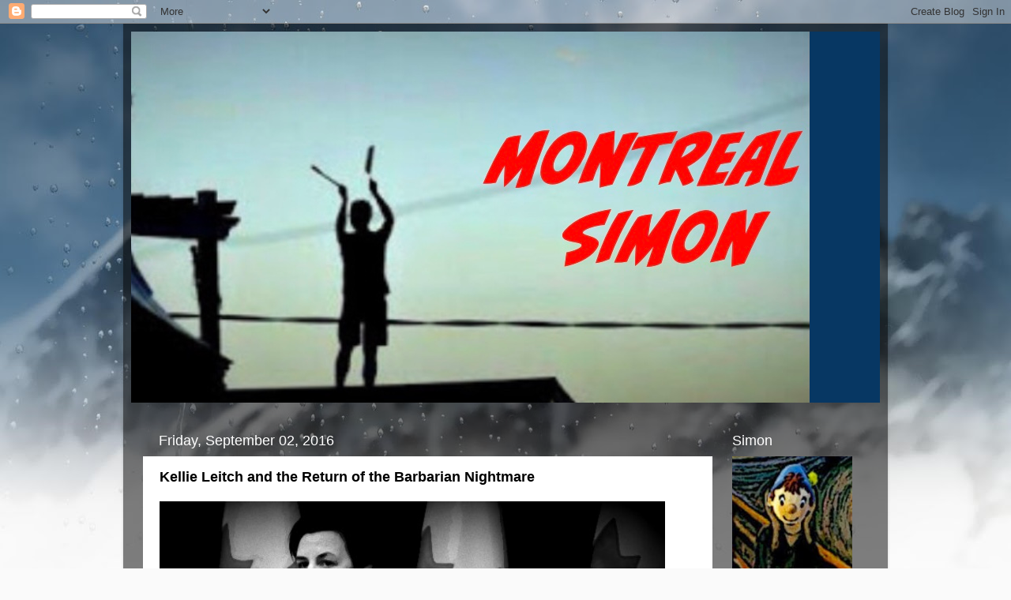

--- FILE ---
content_type: text/html; charset=UTF-8
request_url: https://montrealsimon.blogspot.com/2016/09/kellie-leitch-and-return-of-barbarian.html
body_size: 23197
content:
<!DOCTYPE html>
<html class='v2' dir='ltr' lang='en'>
<head>
<link href='https://www.blogger.com/static/v1/widgets/335934321-css_bundle_v2.css' rel='stylesheet' type='text/css'/>
<meta content='width=1100' name='viewport'/>
<meta content='text/html; charset=UTF-8' http-equiv='Content-Type'/>
<meta content='blogger' name='generator'/>
<link href='https://montrealsimon.blogspot.com/favicon.ico' rel='icon' type='image/x-icon'/>
<link href='https://montrealsimon.blogspot.com/2016/09/kellie-leitch-and-return-of-barbarian.html' rel='canonical'/>
<link rel="alternate" type="application/atom+xml" title="Montreal Simon - Atom" href="https://montrealsimon.blogspot.com/feeds/posts/default" />
<link rel="alternate" type="application/rss+xml" title="Montreal Simon - RSS" href="https://montrealsimon.blogspot.com/feeds/posts/default?alt=rss" />
<link rel="service.post" type="application/atom+xml" title="Montreal Simon - Atom" href="https://www.blogger.com/feeds/23253782/posts/default" />

<link rel="alternate" type="application/atom+xml" title="Montreal Simon - Atom" href="https://montrealsimon.blogspot.com/feeds/922788403432998115/comments/default" />
<!--Can't find substitution for tag [blog.ieCssRetrofitLinks]-->
<link href='https://blogger.googleusercontent.com/img/b/R29vZ2xl/AVvXsEhmQx8g19KZl3W49wz7qLDuab-RIT7eX9XY2hk82LU1UcDVn0nRQfBLNXD7j3jqIEoOAKSMCnMrCnmeNZQWKddflKmdLcICif8OKhDfcjSrM8sB_x_h8yGOGKbPtxcNVdTQEDPfzA/s640/leitch+shadows+.jpg' rel='image_src'/>
<meta content='https://montrealsimon.blogspot.com/2016/09/kellie-leitch-and-return-of-barbarian.html' property='og:url'/>
<meta content='Kellie Leitch and the Return of the Barbarian Nightmare' property='og:title'/>
<meta content='   One might be excused for believing that Kellie Leitch would have learned her lesson.    She herself wanted us to believe that she was sor...' property='og:description'/>
<meta content='https://blogger.googleusercontent.com/img/b/R29vZ2xl/AVvXsEhmQx8g19KZl3W49wz7qLDuab-RIT7eX9XY2hk82LU1UcDVn0nRQfBLNXD7j3jqIEoOAKSMCnMrCnmeNZQWKddflKmdLcICif8OKhDfcjSrM8sB_x_h8yGOGKbPtxcNVdTQEDPfzA/w1200-h630-p-k-no-nu/leitch+shadows+.jpg' property='og:image'/>
<title>Montreal Simon: Kellie Leitch and the Return of the Barbarian Nightmare</title>
<style id='page-skin-1' type='text/css'><!--
/*-----------------------------------------------
Blogger Template Style
Name:     Picture Window
Designer: Blogger
URL:      www.blogger.com
----------------------------------------------- */
/* Content
----------------------------------------------- */
body {
font: normal normal 15px Arial, Tahoma, Helvetica, FreeSans, sans-serif;
color: #000000;
background: #fafafa url(//themes.googleusercontent.com/image?id=1iJBX-a-hBX2tKaDdERpElPUmvb4r5MDX9lEx06AA-UtZIQCYziZg3PFbmOyt-g2sH8Jo) repeat-x fixed top center;
}
html body .region-inner {
min-width: 0;
max-width: 100%;
width: auto;
}
.content-outer {
font-size: 90%;
}
a:link {
text-decoration:none;
color: #6fa8dc;
}
a:visited {
text-decoration:none;
color: #6fa8dc;
}
a:hover {
text-decoration:underline;
color: #0b5394;
}
.content-outer {
background: transparent url(//www.blogblog.com/1kt/transparent/black50.png) repeat scroll top left;
-moz-border-radius: 0;
-webkit-border-radius: 0;
-goog-ms-border-radius: 0;
border-radius: 0;
-moz-box-shadow: 0 0 3px rgba(0, 0, 0, .15);
-webkit-box-shadow: 0 0 3px rgba(0, 0, 0, .15);
-goog-ms-box-shadow: 0 0 3px rgba(0, 0, 0, .15);
box-shadow: 0 0 3px rgba(0, 0, 0, .15);
margin: 0 auto;
}
.content-inner {
padding: 10px;
}
/* Header
----------------------------------------------- */
.header-outer {
background: #073763 none repeat-x scroll top left;
_background-image: none;
color: #073763;
-moz-border-radius: 0;
-webkit-border-radius: 0;
-goog-ms-border-radius: 0;
border-radius: 0;
}
.Header img, .Header #header-inner {
-moz-border-radius: 0;
-webkit-border-radius: 0;
-goog-ms-border-radius: 0;
border-radius: 0;
}
.header-inner .Header .titlewrapper,
.header-inner .Header .descriptionwrapper {
padding-left: 30px;
padding-right: 30px;
}
.Header h1 {
font: normal normal 48px Georgia, Utopia, 'Palatino Linotype', Palatino, serif;
text-shadow: 1px 1px 3px rgba(0, 0, 0, 0.3);
}
.Header h1 a {
color: #073763;
}
.Header .description {
font-size: 130%;
}
/* Tabs
----------------------------------------------- */
.tabs-inner {
margin: .5em 15px 1em;
padding: 0;
}
.tabs-inner .section {
margin: 0;
}
.tabs-inner .widget ul {
padding: 0;
background: #1c1c1c none repeat scroll bottom;
-moz-border-radius: 0;
-webkit-border-radius: 0;
-goog-ms-border-radius: 0;
border-radius: 0;
}
.tabs-inner .widget li {
border: none;
}
.tabs-inner .widget li a {
display: inline-block;
padding: .5em 1em;
margin-right: 0;
color: #80c2ff;
font: normal normal 15px 'Trebuchet MS', Trebuchet, sans-serif;
-moz-border-radius: 0 0 0 0;
-webkit-border-top-left-radius: 0;
-webkit-border-top-right-radius: 0;
-goog-ms-border-radius: 0 0 0 0;
border-radius: 0 0 0 0;
background: transparent none no-repeat scroll top left;
border-right: 1px solid #a5c2dc;
}
.tabs-inner .widget li:first-child a {
padding-left: 1.25em;
-moz-border-radius-topleft: 0;
-moz-border-radius-bottomleft: 0;
-webkit-border-top-left-radius: 0;
-webkit-border-bottom-left-radius: 0;
-goog-ms-border-top-left-radius: 0;
-goog-ms-border-bottom-left-radius: 0;
border-top-left-radius: 0;
border-bottom-left-radius: 0;
}
.tabs-inner .widget li.selected a,
.tabs-inner .widget li a:hover {
position: relative;
z-index: 1;
background: #dd7700 none repeat scroll bottom;
color: #ffffff;
-moz-box-shadow: 0 0 0 rgba(0, 0, 0, .15);
-webkit-box-shadow: 0 0 0 rgba(0, 0, 0, .15);
-goog-ms-box-shadow: 0 0 0 rgba(0, 0, 0, .15);
box-shadow: 0 0 0 rgba(0, 0, 0, .15);
}
/* Headings
----------------------------------------------- */
h2 {
font: normal normal 18px Verdana, Geneva, sans-serif;
text-transform: none;
color: #ffffff;
margin: .5em 0;
}
/* Main
----------------------------------------------- */
.main-outer {
background: transparent none repeat scroll top center;
-moz-border-radius: 0 0 0 0;
-webkit-border-top-left-radius: 0;
-webkit-border-top-right-radius: 0;
-webkit-border-bottom-left-radius: 0;
-webkit-border-bottom-right-radius: 0;
-goog-ms-border-radius: 0 0 0 0;
border-radius: 0 0 0 0;
-moz-box-shadow: 0 0 0 rgba(0, 0, 0, .15);
-webkit-box-shadow: 0 0 0 rgba(0, 0, 0, .15);
-goog-ms-box-shadow: 0 0 0 rgba(0, 0, 0, .15);
box-shadow: 0 0 0 rgba(0, 0, 0, .15);
}
.main-inner {
padding: 15px 20px 20px;
}
.main-inner .column-center-inner {
padding: 0 0;
}
.main-inner .column-left-inner {
padding-left: 0;
}
.main-inner .column-right-inner {
padding-right: 0;
}
/* Posts
----------------------------------------------- */
h3.post-title {
margin: 0;
font: normal bold 18px Verdana, Geneva, sans-serif;
}
.comments h4 {
margin: 1em 0 0;
font: normal bold 18px Verdana, Geneva, sans-serif;
}
.date-header span {
color: #ffffff;
}
.post-outer {
background-color: #ffffff;
border: solid 1px transparent;
-moz-border-radius: 0;
-webkit-border-radius: 0;
border-radius: 0;
-goog-ms-border-radius: 0;
padding: 15px 20px;
margin: 0 -20px 20px;
}
.post-body {
line-height: 1.4;
font-size: 110%;
position: relative;
}
.post-header {
margin: 0 0 1.5em;
color: #ffcc7f;
line-height: 1.6;
}
.post-footer {
margin: .5em 0 0;
color: #ffcc7f;
line-height: 1.6;
}
#blog-pager {
font-size: 140%
}
#comments .comment-author {
padding-top: 1.5em;
border-top: dashed 1px #ccc;
border-top: dashed 1px rgba(128, 128, 128, .5);
background-position: 0 1.5em;
}
#comments .comment-author:first-child {
padding-top: 0;
border-top: none;
}
.avatar-image-container {
margin: .2em 0 0;
}
/* Comments
----------------------------------------------- */
.comments .comments-content .icon.blog-author {
background-repeat: no-repeat;
background-image: url([data-uri]);
}
.comments .comments-content .loadmore a {
border-top: 1px solid #0b5394;
border-bottom: 1px solid #0b5394;
}
.comments .continue {
border-top: 2px solid #0b5394;
}
/* Widgets
----------------------------------------------- */
.widget ul, .widget #ArchiveList ul.flat {
padding: 0;
list-style: none;
}
.widget ul li, .widget #ArchiveList ul.flat li {
border-top: dashed 1px #ccc;
border-top: dashed 1px rgba(128, 128, 128, .5);
}
.widget ul li:first-child, .widget #ArchiveList ul.flat li:first-child {
border-top: none;
}
.widget .post-body ul {
list-style: disc;
}
.widget .post-body ul li {
border: none;
}
/* Footer
----------------------------------------------- */
.footer-outer {
color:#000000;
background: transparent none repeat scroll top center;
-moz-border-radius: 0 0 0 0;
-webkit-border-top-left-radius: 0;
-webkit-border-top-right-radius: 0;
-webkit-border-bottom-left-radius: 0;
-webkit-border-bottom-right-radius: 0;
-goog-ms-border-radius: 0 0 0 0;
border-radius: 0 0 0 0;
-moz-box-shadow: 0 0 0 rgba(0, 0, 0, .15);
-webkit-box-shadow: 0 0 0 rgba(0, 0, 0, .15);
-goog-ms-box-shadow: 0 0 0 rgba(0, 0, 0, .15);
box-shadow: 0 0 0 rgba(0, 0, 0, .15);
}
.footer-inner {
padding: 10px 20px 20px;
}
.footer-outer a {
color: #6fa8dc;
}
.footer-outer a:visited {
color: #6fa8dc;
}
.footer-outer a:hover {
color: #0b5394;
}
.footer-outer .widget h2 {
color: #ffffff;
}
/* Mobile
----------------------------------------------- */
html body.mobile {
height: auto;
}
html body.mobile {
min-height: 480px;
background-size: 100% auto;
}
.mobile .body-fauxcolumn-outer {
background: transparent none repeat scroll top left;
}
html .mobile .mobile-date-outer, html .mobile .blog-pager {
border-bottom: none;
background: transparent none repeat scroll top center;
margin-bottom: 10px;
}
.mobile .date-outer {
background: transparent none repeat scroll top center;
}
.mobile .header-outer, .mobile .main-outer,
.mobile .post-outer, .mobile .footer-outer {
-moz-border-radius: 0;
-webkit-border-radius: 0;
-goog-ms-border-radius: 0;
border-radius: 0;
}
.mobile .content-outer,
.mobile .main-outer,
.mobile .post-outer {
background: inherit;
border: none;
}
.mobile .content-outer {
font-size: 100%;
}
.mobile-link-button {
background-color: #6fa8dc;
}
.mobile-link-button a:link, .mobile-link-button a:visited {
color: #ffffff;
}
.mobile-index-contents {
color: #000000;
}
.mobile .tabs-inner .PageList .widget-content {
background: #dd7700 none repeat scroll bottom;
color: #ffffff;
}
.mobile .tabs-inner .PageList .widget-content .pagelist-arrow {
border-left: 1px solid #a5c2dc;
}

--></style>
<style id='template-skin-1' type='text/css'><!--
body {
min-width: 968px;
}
.content-outer, .content-fauxcolumn-outer, .region-inner {
min-width: 968px;
max-width: 968px;
_width: 968px;
}
.main-inner .columns {
padding-left: 0px;
padding-right: 197px;
}
.main-inner .fauxcolumn-center-outer {
left: 0px;
right: 197px;
/* IE6 does not respect left and right together */
_width: expression(this.parentNode.offsetWidth -
parseInt("0px") -
parseInt("197px") + 'px');
}
.main-inner .fauxcolumn-left-outer {
width: 0px;
}
.main-inner .fauxcolumn-right-outer {
width: 197px;
}
.main-inner .column-left-outer {
width: 0px;
right: 100%;
margin-left: -0px;
}
.main-inner .column-right-outer {
width: 197px;
margin-right: -197px;
}
#layout {
min-width: 0;
}
#layout .content-outer {
min-width: 0;
width: 800px;
}
#layout .region-inner {
min-width: 0;
width: auto;
}
body#layout div.add_widget {
padding: 8px;
}
body#layout div.add_widget a {
margin-left: 32px;
}
--></style>
<style>
    body {background-image:url(\/\/themes.googleusercontent.com\/image?id=1iJBX-a-hBX2tKaDdERpElPUmvb4r5MDX9lEx06AA-UtZIQCYziZg3PFbmOyt-g2sH8Jo);}
    
@media (max-width: 200px) { body {background-image:url(\/\/themes.googleusercontent.com\/image?id=1iJBX-a-hBX2tKaDdERpElPUmvb4r5MDX9lEx06AA-UtZIQCYziZg3PFbmOyt-g2sH8Jo&options=w200);}}
@media (max-width: 400px) and (min-width: 201px) { body {background-image:url(\/\/themes.googleusercontent.com\/image?id=1iJBX-a-hBX2tKaDdERpElPUmvb4r5MDX9lEx06AA-UtZIQCYziZg3PFbmOyt-g2sH8Jo&options=w400);}}
@media (max-width: 800px) and (min-width: 401px) { body {background-image:url(\/\/themes.googleusercontent.com\/image?id=1iJBX-a-hBX2tKaDdERpElPUmvb4r5MDX9lEx06AA-UtZIQCYziZg3PFbmOyt-g2sH8Jo&options=w800);}}
@media (max-width: 1200px) and (min-width: 801px) { body {background-image:url(\/\/themes.googleusercontent.com\/image?id=1iJBX-a-hBX2tKaDdERpElPUmvb4r5MDX9lEx06AA-UtZIQCYziZg3PFbmOyt-g2sH8Jo&options=w1200);}}
/* Last tag covers anything over one higher than the previous max-size cap. */
@media (min-width: 1201px) { body {background-image:url(\/\/themes.googleusercontent.com\/image?id=1iJBX-a-hBX2tKaDdERpElPUmvb4r5MDX9lEx06AA-UtZIQCYziZg3PFbmOyt-g2sH8Jo&options=w1600);}}
  </style>
<link href='https://www.blogger.com/dyn-css/authorization.css?targetBlogID=23253782&amp;zx=6c3255d3-d176-416d-bf70-c5a32f7bf33b' media='none' onload='if(media!=&#39;all&#39;)media=&#39;all&#39;' rel='stylesheet'/><noscript><link href='https://www.blogger.com/dyn-css/authorization.css?targetBlogID=23253782&amp;zx=6c3255d3-d176-416d-bf70-c5a32f7bf33b' rel='stylesheet'/></noscript>
<meta name='google-adsense-platform-account' content='ca-host-pub-1556223355139109'/>
<meta name='google-adsense-platform-domain' content='blogspot.com'/>

</head>
<body class='loading variant-screen'>
<div class='navbar section' id='navbar' name='Navbar'><div class='widget Navbar' data-version='1' id='Navbar1'><script type="text/javascript">
    function setAttributeOnload(object, attribute, val) {
      if(window.addEventListener) {
        window.addEventListener('load',
          function(){ object[attribute] = val; }, false);
      } else {
        window.attachEvent('onload', function(){ object[attribute] = val; });
      }
    }
  </script>
<div id="navbar-iframe-container"></div>
<script type="text/javascript" src="https://apis.google.com/js/platform.js"></script>
<script type="text/javascript">
      gapi.load("gapi.iframes:gapi.iframes.style.bubble", function() {
        if (gapi.iframes && gapi.iframes.getContext) {
          gapi.iframes.getContext().openChild({
              url: 'https://www.blogger.com/navbar/23253782?po\x3d922788403432998115\x26origin\x3dhttps://montrealsimon.blogspot.com',
              where: document.getElementById("navbar-iframe-container"),
              id: "navbar-iframe"
          });
        }
      });
    </script><script type="text/javascript">
(function() {
var script = document.createElement('script');
script.type = 'text/javascript';
script.src = '//pagead2.googlesyndication.com/pagead/js/google_top_exp.js';
var head = document.getElementsByTagName('head')[0];
if (head) {
head.appendChild(script);
}})();
</script>
</div></div>
<div class='body-fauxcolumns'>
<div class='fauxcolumn-outer body-fauxcolumn-outer'>
<div class='cap-top'>
<div class='cap-left'></div>
<div class='cap-right'></div>
</div>
<div class='fauxborder-left'>
<div class='fauxborder-right'></div>
<div class='fauxcolumn-inner'>
</div>
</div>
<div class='cap-bottom'>
<div class='cap-left'></div>
<div class='cap-right'></div>
</div>
</div>
</div>
<div class='content'>
<div class='content-fauxcolumns'>
<div class='fauxcolumn-outer content-fauxcolumn-outer'>
<div class='cap-top'>
<div class='cap-left'></div>
<div class='cap-right'></div>
</div>
<div class='fauxborder-left'>
<div class='fauxborder-right'></div>
<div class='fauxcolumn-inner'>
</div>
</div>
<div class='cap-bottom'>
<div class='cap-left'></div>
<div class='cap-right'></div>
</div>
</div>
</div>
<div class='content-outer'>
<div class='content-cap-top cap-top'>
<div class='cap-left'></div>
<div class='cap-right'></div>
</div>
<div class='fauxborder-left content-fauxborder-left'>
<div class='fauxborder-right content-fauxborder-right'></div>
<div class='content-inner'>
<header>
<div class='header-outer'>
<div class='header-cap-top cap-top'>
<div class='cap-left'></div>
<div class='cap-right'></div>
</div>
<div class='fauxborder-left header-fauxborder-left'>
<div class='fauxborder-right header-fauxborder-right'></div>
<div class='region-inner header-inner'>
<div class='header section' id='header' name='Header'><div class='widget Header' data-version='1' id='Header1'>
<div id='header-inner'>
<a href='https://montrealsimon.blogspot.com/' style='display: block'>
<img alt='Montreal Simon' height='470px; ' id='Header1_headerimg' src='https://blogger.googleusercontent.com/img/b/R29vZ2xl/AVvXsEjBb6b53V9s6Rwa5wgA1NawifMn1hiQwvy-kQnSvjUU8hBadya1OWbrwF8skO27Ux6R_0KoHiL7pCmHDWMfff7XlC_n_fKd7UGRQrBdeTQiosDfxwmymnEjWgm4vxLNAyih_ZSsNg/' style='display: block' width='859px; '/>
</a>
</div>
</div></div>
</div>
</div>
<div class='header-cap-bottom cap-bottom'>
<div class='cap-left'></div>
<div class='cap-right'></div>
</div>
</div>
</header>
<div class='tabs-outer'>
<div class='tabs-cap-top cap-top'>
<div class='cap-left'></div>
<div class='cap-right'></div>
</div>
<div class='fauxborder-left tabs-fauxborder-left'>
<div class='fauxborder-right tabs-fauxborder-right'></div>
<div class='region-inner tabs-inner'>
<div class='tabs no-items section' id='crosscol' name='Cross-Column'></div>
<div class='tabs no-items section' id='crosscol-overflow' name='Cross-Column 2'></div>
</div>
</div>
<div class='tabs-cap-bottom cap-bottom'>
<div class='cap-left'></div>
<div class='cap-right'></div>
</div>
</div>
<div class='main-outer'>
<div class='main-cap-top cap-top'>
<div class='cap-left'></div>
<div class='cap-right'></div>
</div>
<div class='fauxborder-left main-fauxborder-left'>
<div class='fauxborder-right main-fauxborder-right'></div>
<div class='region-inner main-inner'>
<div class='columns fauxcolumns'>
<div class='fauxcolumn-outer fauxcolumn-center-outer'>
<div class='cap-top'>
<div class='cap-left'></div>
<div class='cap-right'></div>
</div>
<div class='fauxborder-left'>
<div class='fauxborder-right'></div>
<div class='fauxcolumn-inner'>
</div>
</div>
<div class='cap-bottom'>
<div class='cap-left'></div>
<div class='cap-right'></div>
</div>
</div>
<div class='fauxcolumn-outer fauxcolumn-left-outer'>
<div class='cap-top'>
<div class='cap-left'></div>
<div class='cap-right'></div>
</div>
<div class='fauxborder-left'>
<div class='fauxborder-right'></div>
<div class='fauxcolumn-inner'>
</div>
</div>
<div class='cap-bottom'>
<div class='cap-left'></div>
<div class='cap-right'></div>
</div>
</div>
<div class='fauxcolumn-outer fauxcolumn-right-outer'>
<div class='cap-top'>
<div class='cap-left'></div>
<div class='cap-right'></div>
</div>
<div class='fauxborder-left'>
<div class='fauxborder-right'></div>
<div class='fauxcolumn-inner'>
</div>
</div>
<div class='cap-bottom'>
<div class='cap-left'></div>
<div class='cap-right'></div>
</div>
</div>
<!-- corrects IE6 width calculation -->
<div class='columns-inner'>
<div class='column-center-outer'>
<div class='column-center-inner'>
<div class='main section' id='main' name='Main'><div class='widget Blog' data-version='1' id='Blog1'>
<div class='blog-posts hfeed'>

          <div class="date-outer">
        
<h2 class='date-header'><span>Friday, September 02, 2016</span></h2>

          <div class="date-posts">
        
<div class='post-outer'>
<div class='post hentry uncustomized-post-template' itemprop='blogPost' itemscope='itemscope' itemtype='http://schema.org/BlogPosting'>
<meta content='https://blogger.googleusercontent.com/img/b/R29vZ2xl/AVvXsEhmQx8g19KZl3W49wz7qLDuab-RIT7eX9XY2hk82LU1UcDVn0nRQfBLNXD7j3jqIEoOAKSMCnMrCnmeNZQWKddflKmdLcICif8OKhDfcjSrM8sB_x_h8yGOGKbPtxcNVdTQEDPfzA/s640/leitch+shadows+.jpg' itemprop='image_url'/>
<meta content='23253782' itemprop='blogId'/>
<meta content='922788403432998115' itemprop='postId'/>
<a name='922788403432998115'></a>
<h3 class='post-title entry-title' itemprop='name'>
Kellie Leitch and the Return of the Barbarian Nightmare
</h3>
<div class='post-header'>
<div class='post-header-line-1'></div>
</div>
<div class='post-body entry-content' id='post-body-922788403432998115' itemprop='description articleBody'>
<a href="https://blogger.googleusercontent.com/img/b/R29vZ2xl/AVvXsEhmQx8g19KZl3W49wz7qLDuab-RIT7eX9XY2hk82LU1UcDVn0nRQfBLNXD7j3jqIEoOAKSMCnMrCnmeNZQWKddflKmdLcICif8OKhDfcjSrM8sB_x_h8yGOGKbPtxcNVdTQEDPfzA/s1600/leitch+shadows+.jpg" imageanchor="1"><img border="0" height="348" src="https://blogger.googleusercontent.com/img/b/R29vZ2xl/AVvXsEhmQx8g19KZl3W49wz7qLDuab-RIT7eX9XY2hk82LU1UcDVn0nRQfBLNXD7j3jqIEoOAKSMCnMrCnmeNZQWKddflKmdLcICif8OKhDfcjSrM8sB_x_h8yGOGKbPtxcNVdTQEDPfzA/s640/leitch+shadows+.jpg" width="640" /></a>
<br />
<br />
<span style="font-family: &quot;arial&quot; , &quot;helvetica&quot; , sans-serif;"><b>One might be excused for&nbsp;believing&nbsp;that Kellie Leitch&nbsp;would have learned her lesson.&nbsp;</b></span><br />
<span style="font-family: &quot;arial&quot; , &quot;helvetica&quot; , sans-serif;"><b><br /></b></span>
<span style="font-family: &quot;arial&quot; , &quot;helvetica&quot; , sans-serif;"><b>She herself wanted us to believe that she was sorry for her foul cultural barbarism campaign, and her infamous snitch line.</b></span><br />
<span style="font-family: &quot;arial&quot; , &quot;helvetica&quot; , sans-serif;"><b><br /></b></span>
<span style="font-family: &quot;arial&quot; , &quot;helvetica&quot; , sans-serif;"><b>Or so she <a href="http://www.cbc.ca/news/politics/kellie-leitch-rcmp-tip-line-1.3547430">blubbered.</a>&nbsp;</b></span><br />
<span style="font-family: &quot;arial&quot; , &quot;helvetica&quot; , sans-serif;"><b><br /></b></span>
<span style="font-family: &quot;trebuchet ms&quot; , sans-serif;"><b><i>"I've had a lot of time to think about this since the campaign took place and if I could go back in time, which I can't, I would change things," Leitch said. "I would not have made that announcement that day.</i></b></span><br />
<span style="font-family: &quot;arial&quot; , &quot;helvetica&quot; , sans-serif;"><b><br /></b></span>
<span style="font-family: &quot;arial&quot; , &quot;helvetica&quot; , sans-serif;"><b>But sadly it seems that old habits die hard.</b></span><br />
<a name="more"></a><br />
<a href="https://blogger.googleusercontent.com/img/b/R29vZ2xl/AVvXsEj7obuG1MHSzZ62diplzOHlrxjXnntVe0mE7ckeMzUGvecWJOQ4HQ-xjnKRIlWGEu7vXtpytKT1LW5pebjBjSqDnBmUPcAI7IIqxv-8QH4YwlHHQwtXPGel_eXRCTFvXC89vhPrtw/s1600/leitch+anti+canadians.jpg" imageanchor="1"><img border="0" height="414" src="https://blogger.googleusercontent.com/img/b/R29vZ2xl/AVvXsEj7obuG1MHSzZ62diplzOHlrxjXnntVe0mE7ckeMzUGvecWJOQ4HQ-xjnKRIlWGEu7vXtpytKT1LW5pebjBjSqDnBmUPcAI7IIqxv-8QH4YwlHHQwtXPGel_eXRCTFvXC89vhPrtw/s640/leitch+anti+canadians.jpg" width="640" /></a>
<br />
<br />
<span style="font-family: &quot;arial&quot; , &quot;helvetica&quot; , sans-serif;"><b>Because now she's back dredging up some old demons, by asking whether we should be screening immigrants and refugees for <a href="http://www.cbc.ca/news/politics/kellie-leitch-survey-question-1.3744948">"anti-Canadian values."</a></b></span><br />
<span style="font-family: &quot;arial&quot; , &quot;helvetica&quot; , sans-serif;"><b><br /></b></span>
<span style="font-family: &quot;trebuchet ms&quot; , sans-serif;"><b><i>Conservative leadership candidate Kellie Leitch wants to know what her supporters think about vetting would-be immigrants and refugees for "anti-Canadian values."</i></b></span><br />
<span style="font-family: &quot;arial&quot; , &quot;helvetica&quot; , sans-serif;"><b><br /></b></span>
<span style="font-family: &quot;arial&quot; , &quot;helvetica&quot; , sans-serif;"><b>Without ever specifying what is an anti-Canadian value.</b></span><br />
<span style="font-family: &quot;arial&quot; , &quot;helvetica&quot; , sans-serif;"><b><br /></b></span>
<span style="font-family: &quot;trebuchet ms&quot; , sans-serif;"><b><i>The Leitch survey does not spell out what is meant by "anti-Canadian values," nor otherwise declare where Leitch herself stands on the issue.</i></b></span><br />
<span style="font-family: &quot;trebuchet ms&quot; , sans-serif;"><b><i><br /></i></b></span>
<span style="font-family: &quot;trebuchet ms&quot; , sans-serif;"><b><i>Neither did her campaign manager Nick Kouvalis, who said Thursday he would not comment on the substance of the survey.</i></b></span><br />
<span style="font-family: &quot;arial&quot; , &quot;helvetica&quot; , sans-serif;"><b><br /></b></span>
<span style="font-family: &quot;arial&quot; , &quot;helvetica&quot; , sans-serif;"><b>Which is not surprising, because the values of Stephen Harper's depraved Con regime that she served so faithfully and so shamelessly, were not the values of our Canada.&nbsp;</b></span><br />
<br />
<a href="https://blogger.googleusercontent.com/img/b/R29vZ2xl/AVvXsEg1pDy2t8MwJQxbM2z0mlalyUCLvAXkrvAZS2uiPJbMhDrxNjLqHZAq2nQBiALP3N_VMxx3lzkeZ_MpttGi2Xyx-3xXPWVNAU-4J-4nf0pMHRnpwNwFeyTQs9zpN8uofruVh2K_gA/s1600/alexander+leitch.jpg" imageanchor="1"><img border="0" height="343" src="https://blogger.googleusercontent.com/img/b/R29vZ2xl/AVvXsEg1pDy2t8MwJQxbM2z0mlalyUCLvAXkrvAZS2uiPJbMhDrxNjLqHZAq2nQBiALP3N_VMxx3lzkeZ_MpttGi2Xyx-3xXPWVNAU-4J-4nf0pMHRnpwNwFeyTQs9zpN8uofruVh2K_gA/s640/alexander+leitch.jpg" width="640" /></a>
<br />
<br />
<span style="font-family: &quot;arial&quot; , &quot;helvetica&quot; , sans-serif;"><b>And Leitch is the last person who should ask a question about those values, since she violated them so barbarously.</b></span><br />
<span style="font-family: &quot;arial&quot; , &quot;helvetica&quot; , sans-serif;"><b><br /></b></span><span style="font-family: &quot;arial&quot; , &quot;helvetica&quot; , sans-serif;"><b>You know, I do believe that immigrants should be taught our true Canadian values of tolerance and diversity.</b></span><br />
<span style="font-family: &quot;arial&quot; , &quot;helvetica&quot; , sans-serif;"><b><br /></b></span>
<span style="font-family: &quot;arial&quot; , &quot;helvetica&quot; , sans-serif;"><b>So elections like <a href="http://www.theglobeandmail.com/news/toronto/sex-ed-debate-dominates-as-voters-head-to-polls-in-scarborough-by-election/article31664359/">this one.</a></b></span><br />
<span style="font-family: &quot;arial&quot; , &quot;helvetica&quot; , sans-serif;"><b><br /></b></span>
<span style="font-family: &quot;trebuchet ms&quot; , sans-serif;"><b><i>Ontario&#8217;s Progressive Conservatives have triumphed in a key by-election after igniting a political firestorm over the province&#8217;s sexual-education curriculum.</i></b></span><br />
<span style="font-family: &quot;arial&quot; , &quot;helvetica&quot; , sans-serif;"><b><br /></b></span>
<span style="font-family: &quot;arial&quot; , &quot;helvetica&quot; , sans-serif;"><b>Would not be won on the backs of bullied gay children, cruelly sacrificed on the altar of ignorance and bigotry.</b></span><br />
<span style="font-family: &quot;arial&quot; , &quot;helvetica&quot; , sans-serif;"><b><br /></b></span><span style="font-family: &quot;arial&quot; , &quot;helvetica&quot; , sans-serif;"><b>But I bet Leitch is celebrating that one.</b></span><br />
<span style="font-family: &quot;arial&quot; , &quot;helvetica&quot; , sans-serif;"><b><br /></b></span><span style="font-family: &quot;arial&quot; , &quot;helvetica&quot; , sans-serif;"><b>So we have the right to ask, what exactly was she blubbering about four months ago?</b></span><br />
<br />
<a href="https://blogger.googleusercontent.com/img/b/R29vZ2xl/AVvXsEgqkXpaRY0P67F0ROtrwCpKShb4550_a0gJt4o36xyyIw_DDBRR9vdhp6zjjRFXoZ5DgV3boQntj71BCLwEmTN255mCDU_-Gi68cp_kgXdg1yEi6kj-VeL_6iDCzrqBy-88bMggSg/s1600/leitch+tears.jpg" imageanchor="1"><img border="0" height="354" src="https://blogger.googleusercontent.com/img/b/R29vZ2xl/AVvXsEgqkXpaRY0P67F0ROtrwCpKShb4550_a0gJt4o36xyyIw_DDBRR9vdhp6zjjRFXoZ5DgV3boQntj71BCLwEmTN255mCDU_-Gi68cp_kgXdg1yEi6kj-VeL_6iDCzrqBy-88bMggSg/s640/leitch+tears.jpg" width="640" /></a>
<br />
<br />
<span style="font-family: &quot;arial&quot; , &quot;helvetica&quot; , sans-serif;"><b>If she was really so sorry, why is she still fishing in the same foul pond, or sewer?</b></span><br />
<span style="font-family: &quot;arial&quot; , &quot;helvetica&quot; , sans-serif;"><b><br /></b></span>
<span style="font-family: &quot;trebuchet ms&quot; , sans-serif;"><b><i>Other questions are liable to raise eyebrows as well.

One refers to denying citizenship to someone who recants the pledge to the Queen after taking it; another asks about incarcerating terrorists instead of providing "therapy and counselling."&nbsp;
</i></b></span><br />
<span style="font-family: &quot;arial&quot; , &quot;helvetica&quot; , sans-serif;"><b><br /></b></span><span style="font-family: &quot;arial&quot; , &quot;helvetica&quot; , sans-serif;"><b>Why does this sound so familiar?</b></span><br />
<span style="font-family: &quot;trebuchet ms&quot; , sans-serif;"><span style="font-family: &quot;trebuchet ms&quot; , sans-serif;"><b><i><br /></i></b></span>
<span style="font-family: &quot;trebuchet ms&quot; , sans-serif;"><b><i>"Some people say that our politicians and political parties should encourage multiculturalism that celebrates our differences, while other people say that our politicians and political parties should encourage a unifying Canadian identity based on historic Canadian values."</i></b></span></span><br />
<br />
<a href="https://blogger.googleusercontent.com/img/b/R29vZ2xl/AVvXsEjLZL-FJ_I_HIuJcI5shUG-TLP_Lok8SEz-N-YP6qtsxKk1bJFQt3B9pPh2bo1Fz7KaAaSKVCBsI4UEwTuIuFv3y3EA7OruyupsY5x2GNZwbWNsHj1lU92KrFMBM1_43ySDom34ZQ/s1600/old+stock+deport.jpg" imageanchor="1"><img border="0" height="423" src="https://blogger.googleusercontent.com/img/b/R29vZ2xl/AVvXsEjLZL-FJ_I_HIuJcI5shUG-TLP_Lok8SEz-N-YP6qtsxKk1bJFQt3B9pPh2bo1Fz7KaAaSKVCBsI4UEwTuIuFv3y3EA7OruyupsY5x2GNZwbWNsHj1lU92KrFMBM1_43ySDom34ZQ/s640/old+stock+deport.jpg" width="640" /></a>
<br />
<br />
<b style="font-family: arial, helvetica, sans-serif;"><span style="font-family: &quot;arial&quot; , &quot;helvetica&quot; , sans-serif;">Is Leitch trying to be the new Harper, or is she channelling Donald Trump?</span></b><br />
<span style="font-family: &quot;arial&quot; , &quot;helvetica&quot; , sans-serif;"><b><span style="font-family: &quot;arial&quot; , &quot;helvetica&quot; , sans-serif;"><br /></span></b></span>
<span style="font-family: &quot;arial&quot; , &quot;helvetica&quot; , sans-serif;"><b><span style="font-family: &quot;arial&quot; , &quot;helvetica&quot; , sans-serif;">And of course, when is she going to resign?&nbsp;</span></b></span><br />
<span style="font-family: &quot;arial&quot; , &quot;helvetica&quot; , sans-serif;"><b><span style="font-family: &quot;arial&quot; , &quot;helvetica&quot; , sans-serif;"><br /></span></b></span>
<span style="font-family: &quot;arial&quot; , &quot;helvetica&quot; , sans-serif;"><b><span style="font-family: &quot;arial&quot; , &quot;helvetica&quot; , sans-serif;">As even some Cons are demanding.&nbsp;</span></b></span><br />
<span style="font-family: &quot;arial&quot; , &quot;helvetica&quot; , sans-serif;"><b style="font-family: arial, helvetica, sans-serif;"><span style="font-family: &quot;arial&quot; , &quot;helvetica&quot; , sans-serif;"><br /></span></b></span>
<span style="font-family: &quot;arial&quot; , &quot;helvetica&quot; , sans-serif;"><b style="font-family: arial, helvetica, sans-serif;"><span style="font-family: &quot;trebuchet ms&quot; , sans-serif;"><i>Conservative strategist Chad Rogers called on Leitch to withdraw her candidacy.&nbsp;</i></span></b></span><br />
<span style="font-family: &quot;trebuchet ms&quot; , sans-serif;"><i><span style="font-family: &quot;arial&quot; , &quot;helvetica&quot; , sans-serif;"><b><span style="font-family: &quot;arial&quot; , &quot;helvetica&quot; , sans-serif;"><br /></span></b></span>
<span style="font-family: &quot;arial&quot; , &quot;helvetica&quot; , sans-serif;"><b><span style="font-family: &quot;arial&quot; , &quot;helvetica&quot; , sans-serif;">"You don't get to apologize twice for the same mistake," said Rogers, a founding partner at Crestview Strategy.</span></b></span></i></span><br />
<span style="font-family: &quot;trebuchet ms&quot; , sans-serif;"><i><span style="font-family: &quot;arial&quot; , &quot;helvetica&quot; , sans-serif;"><b><span style="font-family: &quot;arial&quot; , &quot;helvetica&quot; , sans-serif;"><br /></span></b></span>
<span style="font-family: &quot;arial&quot; , &quot;helvetica&quot; , sans-serif;"><b><span style="font-family: &quot;arial&quot; , &quot;helvetica&quot; , sans-serif;">"This potentially taints the entire party and the entire movement and she has to be made an example of."</span></b></span></i></span><br />
<span style="font-family: &quot;arial&quot; , &quot;helvetica&quot; , sans-serif;"><b><span style="font-family: &quot;arial&quot; , &quot;helvetica&quot; , sans-serif;"><br /></span></b></span>
<span style="font-family: &quot;arial&quot; , &quot;helvetica&quot; , sans-serif;"><b><span style="font-family: &quot;arial&quot; , &quot;helvetica&quot; , sans-serif;">For they recognize the damage she could do the Harper Party by dredging up the past...&nbsp;</span></b><br /><br />
<a href="https://blogger.googleusercontent.com/img/b/R29vZ2xl/AVvXsEiciYeykRKMJ0lOWtX49RMo8PTo-GLXQxwHbxfze1rqxDjxoH4roQKfArPwvnnmfqeVn0s8wGZfsCGjmtj8J3ItR6M54JKaEgN3i8PVR3x6IhVYuK6HfACXWf9rrPUg4vPWx4AEWg/s1600/grave+values.jpg" imageanchor="1"><img border="0" height="462" src="https://blogger.googleusercontent.com/img/b/R29vZ2xl/AVvXsEiciYeykRKMJ0lOWtX49RMo8PTo-GLXQxwHbxfze1rqxDjxoH4roQKfArPwvnnmfqeVn0s8wGZfsCGjmtj8J3ItR6M54JKaEgN3i8PVR3x6IhVYuK6HfACXWf9rrPUg4vPWx4AEWg/s640/grave+values.jpg" width="640" /></a>
<br />
<br /><b><span style="font-family: &quot;arial&quot; , &quot;helvetica&quot; , sans-serif;">And reminding Canadians what a nightmare it was.</span></b></span><br />
<span style="font-family: &quot;arial&quot; , &quot;helvetica&quot; , sans-serif;"><b><span style="font-family: &quot;arial&quot; , &quot;helvetica&quot; , sans-serif;"><br /></span></b></span><span style="font-family: &quot;arial&quot; , &quot;helvetica&quot; , sans-serif;"><b><span style="font-family: &quot;arial&quot; , &quot;helvetica&quot; , sans-serif;"><span style="font-family: &quot;arial&quot; , &quot;helvetica&quot; , sans-serif;">And of course we should never forget that long night of the Canadian soul.</span></span></b></span><br />
<span style="font-family: &quot;arial&quot; , &quot;helvetica&quot; , sans-serif;"><b><span style="font-family: &quot;arial&quot; , &quot;helvetica&quot; , sans-serif;"><span style="font-family: &quot;arial&quot; , &quot;helvetica&quot; , sans-serif;"><br /></span></span></b></span>
<span style="font-family: &quot;arial&quot; , &quot;helvetica&quot; , sans-serif;"><b><span style="font-family: &quot;arial&quot; , &quot;helvetica&quot; , sans-serif;"><span style="font-family: &quot;arial&quot; , &quot;helvetica&quot; , sans-serif;">Never forget what might have happened if </span><span style="font-family: &quot;arial&quot; , &quot;helvetica&quot; , sans-serif;">Harper and his monstrous Cons</span><span style="font-family: &quot;arial&quot; , &quot;helvetica&quot; , sans-serif;">&nbsp;had won.</span></span></b></span><br />
<span style="font-family: &quot;arial&quot; , &quot;helvetica&quot; , sans-serif;"><b><span style="font-family: &quot;arial&quot; , &quot;helvetica&quot; , sans-serif;"><br /></span></b></span>
<span style="font-family: &quot;arial&quot; , &quot;helvetica&quot; , sans-serif;"><b><span style="font-family: &quot;arial&quot; , &quot;helvetica&quot; , sans-serif;">And work together to make sure that it never happens again...</span></b></span><br />
<span style="font-family: &quot;arial&quot; , &quot;helvetica&quot; , sans-serif;"><b><span style="font-family: &quot;arial&quot; , &quot;helvetica&quot; , sans-serif;"><br /></span></b></span>
<span style="font-family: &quot;arial&quot; , &quot;helvetica&quot; , sans-serif;"><b><span style="color: #f1c232; font-family: &quot;trebuchet ms&quot; , sans-serif;">Please click<a href="http://www.progressivebloggers.ca/vote/http://montrealsimon.blogspot.com/2016/09/kellie-leitch-and-return-of-barbarian.html"> here</a> to recommend this post at Progressive Bloggers.</span></b></span>
<div style='clear: both;'></div>
</div>
<div class='post-footer'>
<div class='post-footer-line post-footer-line-1'>
<span class='post-author vcard'>
Posted by
<span class='fn' itemprop='author' itemscope='itemscope' itemtype='http://schema.org/Person'>
<meta content='https://www.blogger.com/profile/15309809679331128837' itemprop='url'/>
<a class='g-profile' href='https://www.blogger.com/profile/15309809679331128837' rel='author' title='author profile'>
<span itemprop='name'>Simon</span>
</a>
</span>
</span>
<span class='post-timestamp'>
at
<meta content='https://montrealsimon.blogspot.com/2016/09/kellie-leitch-and-return-of-barbarian.html' itemprop='url'/>
<a class='timestamp-link' href='https://montrealsimon.blogspot.com/2016/09/kellie-leitch-and-return-of-barbarian.html' rel='bookmark' title='permanent link'><abbr class='published' itemprop='datePublished' title='2016-09-02T04:44:00-04:00'>4:44 AM</abbr></a>
</span>
<span class='post-comment-link'>
</span>
<span class='post-icons'>
<span class='item-action'>
<a href='https://www.blogger.com/email-post/23253782/922788403432998115' title='Email Post'>
<img alt='' class='icon-action' height='13' src='https://resources.blogblog.com/img/icon18_email.gif' width='18'/>
</a>
</span>
<span class='item-control blog-admin pid-85214586'>
<a href='https://www.blogger.com/post-edit.g?blogID=23253782&postID=922788403432998115&from=pencil' title='Edit Post'>
<img alt='' class='icon-action' height='18' src='https://resources.blogblog.com/img/icon18_edit_allbkg.gif' width='18'/>
</a>
</span>
</span>
<div class='post-share-buttons goog-inline-block'>
</div>
</div>
<div class='post-footer-line post-footer-line-2'>
<span class='post-labels'>
Labels:
<a href='https://montrealsimon.blogspot.com/search/label/Barbaric%20Cultural%20Practices%20Act' rel='tag'>Barbaric Cultural Practices Act</a>,
<a href='https://montrealsimon.blogspot.com/search/label/Con%20bigots' rel='tag'>Con bigots</a>,
<a href='https://montrealsimon.blogspot.com/search/label/Con%20clowns' rel='tag'>Con clowns</a>,
<a href='https://montrealsimon.blogspot.com/search/label/Kellie%20Leitch' rel='tag'>Kellie Leitch</a>,
<a href='https://montrealsimon.blogspot.com/search/label/The%20Death%20%20of%20Con%20Canada' rel='tag'>The Death  of Con Canada</a>
</span>
</div>
<div class='post-footer-line post-footer-line-3'>
<span class='post-location'>
</span>
</div>
</div>
</div>
<div class='comments' id='comments'>
<a name='comments'></a>
<h4>18 comments:</h4>
<div id='Blog1_comments-block-wrapper'>
<dl class='' id='comments-block'>
<dt class='comment-author blogger-comment-icon' id='c7534696604677383306'>
<a name='c7534696604677383306'></a>
<a href='https://www.blogger.com/profile/10772782713133612037' rel='nofollow'>luceforma</a>
said...
</dt>
<dd class='comment-body' id='Blog1_cmt-7534696604677383306'>
<p>
i find it perplexing that all these people (leitch, rempel, ambrose, kenny) are willing to strut around naked and bullshit the rest of us about the quality of their garments (is this their idea of pro-Canadian values?). i know not one intelligent person who would do that.<br /><br />our well-payed national obstruction party.<br />
</p>
</dd>
<dd class='comment-footer'>
<span class='comment-timestamp'>
<a href='https://montrealsimon.blogspot.com/2016/09/kellie-leitch-and-return-of-barbarian.html?showComment=1472813988756#c7534696604677383306' title='comment permalink'>
6:59 AM
</a>
<span class='item-control blog-admin pid-1581236634'>
<a class='comment-delete' href='https://www.blogger.com/comment/delete/23253782/7534696604677383306' title='Delete Comment'>
<img src='https://resources.blogblog.com/img/icon_delete13.gif'/>
</a>
</span>
</span>
</dd>
<dt class='comment-author anon-comment-icon' id='c426589038321429020'>
<a name='c426589038321429020'></a>
Anonymous
said...
</dt>
<dd class='comment-body' id='Blog1_cmt-426589038321429020'>
<p>
Besides being a horrible bigot she is a person who would do away with the Canadian health care system and also she is a member of the 1%.  Reference article in Huffington Post of 01.23.2014 by Amy MacPherson.
</p>
</dd>
<dd class='comment-footer'>
<span class='comment-timestamp'>
<a href='https://montrealsimon.blogspot.com/2016/09/kellie-leitch-and-return-of-barbarian.html?showComment=1472818465712#c426589038321429020' title='comment permalink'>
8:14 AM
</a>
<span class='item-control blog-admin pid-305362350'>
<a class='comment-delete' href='https://www.blogger.com/comment/delete/23253782/426589038321429020' title='Delete Comment'>
<img src='https://resources.blogblog.com/img/icon_delete13.gif'/>
</a>
</span>
</span>
</dd>
<dt class='comment-author blogger-comment-icon' id='c6617535678456309606'>
<a name='c6617535678456309606'></a>
<a href='https://www.blogger.com/profile/17528654183160305877' rel='nofollow'>Kirbycairo</a>
said...
</dt>
<dd class='comment-body' id='Blog1_cmt-6617535678456309606'>
<p>
I couldn&#39;t believe it when I read this story about Leitch. My disbelief was not based on the fact that I was surprised that she is a bigot and peddler of hate, rather it was based on the fact that, from a purely practical point of view, she saw what happened last time she promoted her racism and hate. The fact that she so quickly returned, like a dog, to her vomit, demonstrates just how far gone she is. 
</p>
</dd>
<dd class='comment-footer'>
<span class='comment-timestamp'>
<a href='https://montrealsimon.blogspot.com/2016/09/kellie-leitch-and-return-of-barbarian.html?showComment=1472826269887#c6617535678456309606' title='comment permalink'>
10:24 AM
</a>
<span class='item-control blog-admin pid-70889806'>
<a class='comment-delete' href='https://www.blogger.com/comment/delete/23253782/6617535678456309606' title='Delete Comment'>
<img src='https://resources.blogblog.com/img/icon_delete13.gif'/>
</a>
</span>
</span>
</dd>
<dt class='comment-author blogger-comment-icon' id='c5054444054798238828'>
<a name='c5054444054798238828'></a>
<a href='https://www.blogger.com/profile/14162783936999869984' rel='nofollow'>Steve</a>
said...
</dt>
<dd class='comment-body' id='Blog1_cmt-5054444054798238828'>
<p>
I do not want to accept into my country anyone who believes in Sharia law, forced marriage or death to Gay people period. We have enough home grown nuts, lets not import more.
</p>
</dd>
<dd class='comment-footer'>
<span class='comment-timestamp'>
<a href='https://montrealsimon.blogspot.com/2016/09/kellie-leitch-and-return-of-barbarian.html?showComment=1472829164351#c5054444054798238828' title='comment permalink'>
11:12 AM
</a>
<span class='item-control blog-admin pid-1306381652'>
<a class='comment-delete' href='https://www.blogger.com/comment/delete/23253782/5054444054798238828' title='Delete Comment'>
<img src='https://resources.blogblog.com/img/icon_delete13.gif'/>
</a>
</span>
</span>
</dd>
<dt class='comment-author anon-comment-icon' id='c2845223641642838987'>
<a name='c2845223641642838987'></a>
Anonymous
said...
</dt>
<dd class='comment-body' id='Blog1_cmt-2845223641642838987'>
<p>
This kind of behaviour is why we &quot;Canadians&quot; NEVER have to worry about a ReformCON bigot being PM of our country anytime in the near future. Love watching them dig themselves into the same dark pit that Harper ended up in!!!!! Oh the satisfaction of it all!!!!!! Not the brightest bulb in the CON leadership race. Then again, none of the CONS in the race are very bright.  LOL LOL FS  
</p>
</dd>
<dd class='comment-footer'>
<span class='comment-timestamp'>
<a href='https://montrealsimon.blogspot.com/2016/09/kellie-leitch-and-return-of-barbarian.html?showComment=1472831678430#c2845223641642838987' title='comment permalink'>
11:54 AM
</a>
<span class='item-control blog-admin pid-305362350'>
<a class='comment-delete' href='https://www.blogger.com/comment/delete/23253782/2845223641642838987' title='Delete Comment'>
<img src='https://resources.blogblog.com/img/icon_delete13.gif'/>
</a>
</span>
</span>
</dd>
<dt class='comment-author anon-comment-icon' id='c8176361172023179063'>
<a name='c8176361172023179063'></a>
Anonymous
said...
</dt>
<dd class='comment-body' id='Blog1_cmt-8176361172023179063'>
<p>
As was said on Power &amp; Politics last night, she has another career, maybe she should just go back to practicing medicine full time. <br /><br />Being one of the few Harper cons who has achieved anything outside of politics, maybe it&#39;s not too surprising that she is also quite damaged. <br /><br />TS
</p>
</dd>
<dd class='comment-footer'>
<span class='comment-timestamp'>
<a href='https://montrealsimon.blogspot.com/2016/09/kellie-leitch-and-return-of-barbarian.html?showComment=1472837023091#c8176361172023179063' title='comment permalink'>
1:23 PM
</a>
<span class='item-control blog-admin pid-305362350'>
<a class='comment-delete' href='https://www.blogger.com/comment/delete/23253782/8176361172023179063' title='Delete Comment'>
<img src='https://resources.blogblog.com/img/icon_delete13.gif'/>
</a>
</span>
</span>
</dd>
<dt class='comment-author blogger-comment-icon' id='c8685487552430974152'>
<a name='c8685487552430974152'></a>
<a href='https://www.blogger.com/profile/06689119933859107348' rel='nofollow'>justplanecrazy</a>
said...
</dt>
<dd class='comment-body' id='Blog1_cmt-8685487552430974152'>
<p>
Good grief!  Some Canadians who were born here (such as Leitch) hold anti-Canadian values.  What does she propose we do with them?  More dog whistle politics from the party with nothing to offer except division and hate.
</p>
</dd>
<dd class='comment-footer'>
<span class='comment-timestamp'>
<a href='https://montrealsimon.blogspot.com/2016/09/kellie-leitch-and-return-of-barbarian.html?showComment=1472848008612#c8685487552430974152' title='comment permalink'>
4:26 PM
</a>
<span class='item-control blog-admin pid-717567909'>
<a class='comment-delete' href='https://www.blogger.com/comment/delete/23253782/8685487552430974152' title='Delete Comment'>
<img src='https://resources.blogblog.com/img/icon_delete13.gif'/>
</a>
</span>
</span>
</dd>
<dt class='comment-author anon-comment-icon' id='c7352805434114794920'>
<a name='c7352805434114794920'></a>
Dan
said...
</dt>
<dd class='comment-body' id='Blog1_cmt-7352805434114794920'>
<p>
When the Cons announced their &quot;Barbarian Practices&quot; bullshit, more than a few of my neighbours took down their Vote PC lawn signs.  It might have a lot to do with the fact that my neighbours (as well as myself) don&#39;t look like &quot;real&quot;* Canadians (ie: not white) and might be considered barbaric on that basis alone.<br /><br />* odd considering that the actual REAL Canadians had much darker skin hues than the settlers who gave them booze and small pox.<br />
</p>
</dd>
<dd class='comment-footer'>
<span class='comment-timestamp'>
<a href='https://montrealsimon.blogspot.com/2016/09/kellie-leitch-and-return-of-barbarian.html?showComment=1472903541254#c7352805434114794920' title='comment permalink'>
7:52 AM
</a>
<span class='item-control blog-admin pid-305362350'>
<a class='comment-delete' href='https://www.blogger.com/comment/delete/23253782/7352805434114794920' title='Delete Comment'>
<img src='https://resources.blogblog.com/img/icon_delete13.gif'/>
</a>
</span>
</span>
</dd>
<dt class='comment-author blog-author blogger-comment-icon' id='c7498326052876109442'>
<a name='c7498326052876109442'></a>
<a href='https://www.blogger.com/profile/15309809679331128837' rel='nofollow'>Simon</a>
said...
</dt>
<dd class='comment-body' id='Blog1_cmt-7498326052876109442'>
<p>
hi Luce...as I&#39;ve said many times before, the Harper Cons never recognized or respected the precious values of this country. They have no moral compass, they exist in a world of their own, and they couldn&#39;t be more disgusting...
</p>
</dd>
<dd class='comment-footer'>
<span class='comment-timestamp'>
<a href='https://montrealsimon.blogspot.com/2016/09/kellie-leitch-and-return-of-barbarian.html?showComment=1472903964389#c7498326052876109442' title='comment permalink'>
7:59 AM
</a>
<span class='item-control blog-admin pid-85214586'>
<a class='comment-delete' href='https://www.blogger.com/comment/delete/23253782/7498326052876109442' title='Delete Comment'>
<img src='https://resources.blogblog.com/img/icon_delete13.gif'/>
</a>
</span>
</span>
</dd>
<dt class='comment-author blog-author blogger-comment-icon' id='c727702718009558765'>
<a name='c727702718009558765'></a>
<a href='https://www.blogger.com/profile/15309809679331128837' rel='nofollow'>Simon</a>
said...
</dt>
<dd class='comment-body' id='Blog1_cmt-727702718009558765'>
<p>
hi anon...yes, I didn&#39;t have time to squeeze in all her other crimes against Canada. Which include her support the Harper government policy of not providing safe abortions for poor women in developing countries , even though Leitch as a doctor should know they are badly needed. Or her plan to criminalize marijuana, and throw even more Canadians in jail for no good reason. Kellie Leitch, a foul Con, and a loser if ever there was one...
</p>
</dd>
<dd class='comment-footer'>
<span class='comment-timestamp'>
<a href='https://montrealsimon.blogspot.com/2016/09/kellie-leitch-and-return-of-barbarian.html?showComment=1472904205769#c727702718009558765' title='comment permalink'>
8:03 AM
</a>
<span class='item-control blog-admin pid-85214586'>
<a class='comment-delete' href='https://www.blogger.com/comment/delete/23253782/727702718009558765' title='Delete Comment'>
<img src='https://resources.blogblog.com/img/icon_delete13.gif'/>
</a>
</span>
</span>
</dd>
<dt class='comment-author blog-author blogger-comment-icon' id='c6866794673400567640'>
<a name='c6866794673400567640'></a>
<a href='https://www.blogger.com/profile/15309809679331128837' rel='nofollow'>Simon</a>
said...
</dt>
<dd class='comment-body' id='Blog1_cmt-6866794673400567640'>
<p>
hi Kirby...I must say I was also surprised to see Leitch re-offend, after the way her cultural barbarism bullshit helped sink the Harper government. But then like many Cons she is an ideological fanatic, and even though she is a doctor, hasn&#39;t a drop of human empathy in her whole body. That is their biggest problem in my opinion, and probably the best reason to defeat them...
</p>
</dd>
<dd class='comment-footer'>
<span class='comment-timestamp'>
<a href='https://montrealsimon.blogspot.com/2016/09/kellie-leitch-and-return-of-barbarian.html?showComment=1472904414990#c6866794673400567640' title='comment permalink'>
8:06 AM
</a>
<span class='item-control blog-admin pid-85214586'>
<a class='comment-delete' href='https://www.blogger.com/comment/delete/23253782/6866794673400567640' title='Delete Comment'>
<img src='https://resources.blogblog.com/img/icon_delete13.gif'/>
</a>
</span>
</span>
</dd>
<dt class='comment-author blog-author blogger-comment-icon' id='c8825042296521542607'>
<a name='c8825042296521542607'></a>
<a href='https://www.blogger.com/profile/15309809679331128837' rel='nofollow'>Simon</a>
said...
</dt>
<dd class='comment-body' id='Blog1_cmt-8825042296521542607'>
<p>
hi Steve...as a trump supporter I&#39;m not surprised that you should view bigotry as an external problem, when in fact those anti-Canadian values are already out of control in this country, and have nothing to do with refugees and immigrants...
</p>
</dd>
<dd class='comment-footer'>
<span class='comment-timestamp'>
<a href='https://montrealsimon.blogspot.com/2016/09/kellie-leitch-and-return-of-barbarian.html?showComment=1472904570050#c8825042296521542607' title='comment permalink'>
8:09 AM
</a>
<span class='item-control blog-admin pid-85214586'>
<a class='comment-delete' href='https://www.blogger.com/comment/delete/23253782/8825042296521542607' title='Delete Comment'>
<img src='https://resources.blogblog.com/img/icon_delete13.gif'/>
</a>
</span>
</span>
</dd>
<dt class='comment-author blog-author blogger-comment-icon' id='c4275744997424750230'>
<a name='c4275744997424750230'></a>
<a href='https://www.blogger.com/profile/15309809679331128837' rel='nofollow'>Simon</a>
said...
</dt>
<dd class='comment-body' id='Blog1_cmt-4275744997424750230'>
<p>
hi FS...I like to think you&#39;re right. The Cons keep trying to dig themselves out of the hole Harper left them in, only to repeat the same mistakes, and dig themselves in even deeper. It&#39;s insane, it&#39;s disgusting, but hopefully their bestialities will keep them out of power for a very long time...
</p>
</dd>
<dd class='comment-footer'>
<span class='comment-timestamp'>
<a href='https://montrealsimon.blogspot.com/2016/09/kellie-leitch-and-return-of-barbarian.html?showComment=1472904866649#c4275744997424750230' title='comment permalink'>
8:14 AM
</a>
<span class='item-control blog-admin pid-85214586'>
<a class='comment-delete' href='https://www.blogger.com/comment/delete/23253782/4275744997424750230' title='Delete Comment'>
<img src='https://resources.blogblog.com/img/icon_delete13.gif'/>
</a>
</span>
</span>
</dd>
<dt class='comment-author blog-author blogger-comment-icon' id='c1259138606891701578'>
<a name='c1259138606891701578'></a>
<a href='https://www.blogger.com/profile/15309809679331128837' rel='nofollow'>Simon</a>
said...
</dt>
<dd class='comment-body' id='Blog1_cmt-1259138606891701578'>
<p>
hi TS....surprisingly enough Leitch has the best funded and best organized campaign of all the Con candidates. Why I have no idea. For as Paul Wells asked the other day on Power and Politics, &quot;Who on earth thinks she can win?&quot;<br />But I must admit, because she is a paediatric surgeon, it makes it even harder for me to understand how she could stoop so low...
</p>
</dd>
<dd class='comment-footer'>
<span class='comment-timestamp'>
<a href='https://montrealsimon.blogspot.com/2016/09/kellie-leitch-and-return-of-barbarian.html?showComment=1472905181080#c1259138606891701578' title='comment permalink'>
8:19 AM
</a>
<span class='item-control blog-admin pid-85214586'>
<a class='comment-delete' href='https://www.blogger.com/comment/delete/23253782/1259138606891701578' title='Delete Comment'>
<img src='https://resources.blogblog.com/img/icon_delete13.gif'/>
</a>
</span>
</span>
</dd>
<dt class='comment-author blog-author blogger-comment-icon' id='c2077986347922594921'>
<a name='c2077986347922594921'></a>
<a href='https://www.blogger.com/profile/15309809679331128837' rel='nofollow'>Simon</a>
said...
</dt>
<dd class='comment-body' id='Blog1_cmt-2077986347922594921'>
<p>
hi justplanecrazy...yes that&#39;s a very good point, Leitch like Trump is trying to portray immigrants and refugees as a threat to our values,when the greatest threat to our values are the Cons themselves...
</p>
</dd>
<dd class='comment-footer'>
<span class='comment-timestamp'>
<a href='https://montrealsimon.blogspot.com/2016/09/kellie-leitch-and-return-of-barbarian.html?showComment=1472905284131#c2077986347922594921' title='comment permalink'>
8:21 AM
</a>
<span class='item-control blog-admin pid-85214586'>
<a class='comment-delete' href='https://www.blogger.com/comment/delete/23253782/2077986347922594921' title='Delete Comment'>
<img src='https://resources.blogblog.com/img/icon_delete13.gif'/>
</a>
</span>
</span>
</dd>
<dt class='comment-author blog-author blogger-comment-icon' id='c1586580991188763167'>
<a name='c1586580991188763167'></a>
<a href='https://www.blogger.com/profile/15309809679331128837' rel='nofollow'>Simon</a>
said...
</dt>
<dd class='comment-body' id='Blog1_cmt-1586580991188763167'>
<p>
hi Dan...yes, not only was that barbaric cultural practices bullshit morally offensive, it was the straw that broke the Con&#39;s back. So I have no idea why Leitch would double down on that, unless she&#39;s desperate to attract some publicity for her failing campaign. But dumb bigots will be dumb bigots, and our mission must be to stand up for our true Canadian values, and hopefully keep the Cons out of power forever...
</p>
</dd>
<dd class='comment-footer'>
<span class='comment-timestamp'>
<a href='https://montrealsimon.blogspot.com/2016/09/kellie-leitch-and-return-of-barbarian.html?showComment=1472905572037#c1586580991188763167' title='comment permalink'>
8:26 AM
</a>
<span class='item-control blog-admin pid-85214586'>
<a class='comment-delete' href='https://www.blogger.com/comment/delete/23253782/1586580991188763167' title='Delete Comment'>
<img src='https://resources.blogblog.com/img/icon_delete13.gif'/>
</a>
</span>
</span>
</dd>
<dt class='comment-author blogger-comment-icon' id='c6678398347730566945'>
<a name='c6678398347730566945'></a>
<a href='https://www.blogger.com/profile/14162783936999869984' rel='nofollow'>Steve</a>
said...
</dt>
<dd class='comment-body' id='Blog1_cmt-6678398347730566945'>
<p>
I prefer Hilary hater to Trump supporter. The only thing I support 100% is his vow to abolish so called free trade.
</p>
</dd>
<dd class='comment-footer'>
<span class='comment-timestamp'>
<a href='https://montrealsimon.blogspot.com/2016/09/kellie-leitch-and-return-of-barbarian.html?showComment=1472913133143#c6678398347730566945' title='comment permalink'>
10:32 AM
</a>
<span class='item-control blog-admin pid-1306381652'>
<a class='comment-delete' href='https://www.blogger.com/comment/delete/23253782/6678398347730566945' title='Delete Comment'>
<img src='https://resources.blogblog.com/img/icon_delete13.gif'/>
</a>
</span>
</span>
</dd>
<dt class='comment-author blogger-comment-icon' id='c5884203775560825938'>
<a name='c5884203775560825938'></a>
<a href='https://www.blogger.com/profile/01591642605157707451' rel='nofollow'>The Cailleach: Another Blogging Ginger</a>
said...
</dt>
<dd class='comment-body' id='Blog1_cmt-5884203775560825938'>
<p>
I am also extremely puzzled and disturbed by how confused Conservatives seem to be about what are Canadian values. MP Cheryl Gallant also weighed in on this topic recently, stating that human rights and multiculturalism are un-Canadian. It seems clear to me that Conservative values and Canadian values are entirely different. I also wrote a blog about it. http://thecailleach.blogspot.ca/2016/09/why-are-conservatives.html
</p>
</dd>
<dd class='comment-footer'>
<span class='comment-timestamp'>
<a href='https://montrealsimon.blogspot.com/2016/09/kellie-leitch-and-return-of-barbarian.html?showComment=1472918886311#c5884203775560825938' title='comment permalink'>
12:08 PM
</a>
<span class='item-control blog-admin pid-1289980357'>
<a class='comment-delete' href='https://www.blogger.com/comment/delete/23253782/5884203775560825938' title='Delete Comment'>
<img src='https://resources.blogblog.com/img/icon_delete13.gif'/>
</a>
</span>
</span>
</dd>
</dl>
</div>
<p class='comment-footer'>
<a href='https://www.blogger.com/comment/fullpage/post/23253782/922788403432998115' onclick='javascript:window.open(this.href, "bloggerPopup", "toolbar=0,location=0,statusbar=1,menubar=0,scrollbars=yes,width=640,height=500"); return false;'>Post a Comment</a>
</p>
</div>
</div>

        </div></div>
      
</div>
<div class='blog-pager' id='blog-pager'>
<span id='blog-pager-newer-link'>
<a class='blog-pager-newer-link' href='https://montrealsimon.blogspot.com/2016/09/kellie-leitch-and-anti-canadian-cons.html' id='Blog1_blog-pager-newer-link' title='Newer Post'>Newer Post</a>
</span>
<span id='blog-pager-older-link'>
<a class='blog-pager-older-link' href='https://montrealsimon.blogspot.com/2016/09/candice-bergen-and-sad-state-of-con.html' id='Blog1_blog-pager-older-link' title='Older Post'>Older Post</a>
</span>
<a class='home-link' href='https://montrealsimon.blogspot.com/'>Home</a>
</div>
<div class='clear'></div>
<div class='post-feeds'>
<div class='feed-links'>
Subscribe to:
<a class='feed-link' href='https://montrealsimon.blogspot.com/feeds/922788403432998115/comments/default' target='_blank' type='application/atom+xml'>Post Comments (Atom)</a>
</div>
</div>
</div></div>
</div>
</div>
<div class='column-left-outer'>
<div class='column-left-inner'>
<aside>
</aside>
</div>
</div>
<div class='column-right-outer'>
<div class='column-right-inner'>
<aside>
<div class='sidebar section' id='sidebar-right-1'><div class='widget Image' data-version='1' id='Image8'>
<h2>Simon</h2>
<div class='widget-content'>
<img alt='Simon' height='235' id='Image8_img' src='https://blogger.googleusercontent.com/img/b/R29vZ2xl/AVvXsEidCo04VaQ5H0vNZc1jZM2FEhZ74vFb0GsSlC4gPKC6AsM2bQzitiQ5CftO2Jf2VDuHCLZWQmnGdkAPQ2O5nQ07Mo0EtCivwUIw9Bpb_i7FHWgwfrnok-JXKTPHrQT226UNm6etKA/s235/Simon+avatar8.jpg' width='216'/>
<br/>
</div>
<div class='clear'></div>
</div><div class='widget HTML' data-version='1' id='HTML2'>
<div class='widget-content'>
<!-- Start of StatCounter Code for Blogger / Blogspot -->
<script type="text/javascript">
//<![CDATA[
var sc_project=10026300; 
var sc_invisible=1; 
var sc_security="84c04603"; 
var scJsHost = (("https:" == document.location.protocol) ? "https://secure." : "http://www.");
document.write("<sc"+"ript type='text/javascript' src='" + scJsHost+ "statcounter.com/counter/counter_xhtml.js'></"+"script>");
//]]>
</script>
<noscript><div class="statcounter"><a title="blogger analytics" href="http://statcounter.com/blogger/" class="statcounter"><img class="statcounter" src="https://lh3.googleusercontent.com/blogger_img_proxy/AEn0k_s57jQWksnhjwrDKBt3h2VOIG4Ie5P5t_L0wwLAOk2mr1kZoQm_nHIByK5niI8Vi9R1aLT2cP6PcT3cFlrAVy1UwjuroTS-I0NKNnws8eEhv-Uo=s0-d" alt="blogger analytics"></a></div></noscript>
<!-- End of StatCounter Code for Blogger / Blogspot -->
</div>
<div class='clear'></div>
</div><div class='widget HTML' data-version='1' id='HTML1'>
<h2 class='title'>Follow Me on Twitter</h2>
<div class='widget-content'>
<a class="twitter-timeline"  href="https://twitter.com/montrealsimon"  data-widget-id="347167797236862976">Tweets by @montrealsimon</a>
<script>!function(d,s,id){var js,fjs=d.getElementsByTagName(s)[0],p=/^http:/.test(d.location)?'http':'https';if(!d.getElementById(id)){js=d.createElement(s);js.id=id;js.src=p+"://platform.twitter.com/widgets.js";fjs.parentNode.insertBefore(js,fjs);}}(document,"script","twitter-wjs");</script>
</div>
<div class='clear'></div>
</div><div class='widget Image' data-version='1' id='Image3'>
<h2>My YouTube Channel</h2>
<div class='widget-content'>
<a href='https://www.youtube.com/user/resistanceboy'>
<img alt='My YouTube Channel' height='156' id='Image3_img' src='https://blogger.googleusercontent.com/img/b/R29vZ2xl/AVvXsEhqBUmirqUmSHPi-En2SGWhP9V8EKd87fZSq6tqT2mj7qlm5Qx84OIdRLv0xteadlY2ubi3lTbz8pSX9CDyzT-nTTjg7NZ7W9GqR6D930iSYlpJvPV0_uy5S-BwuvXDGNmBDvN4/s1600/you+tube+logo+copy.jpg' width='245'/>
</a>
<br/>
</div>
<div class='clear'></div>
</div><div class='widget Image' data-version='1' id='Image1'>
<h2>NO SURRENDER</h2>
<div class='widget-content'>
<img alt='NO SURRENDER' height='215' id='Image1_img' src='https://blogger.googleusercontent.com/img/b/R29vZ2xl/AVvXsEiYWSsR78z9X9CXPkwk64RMIoVDBU4Mb2XiFhZyRgwRKvVc4M_5AbT7uBbvWZOvafOawxrcc2LvjL_0Md-GTvu0kiSm5EP41iX_R7Caj7DikGjOT_jCM71c3X2A_n_1fGLjokGxlA/s245/gay+fist1.jpg' width='245'/>
<br/>
</div>
<div class='clear'></div>
</div><div class='widget BlogArchive' data-version='1' id='BlogArchive1'>
<h2>Blog Archive</h2>
<div class='widget-content'>
<div id='ArchiveList'>
<div id='BlogArchive1_ArchiveList'>
<ul class='hierarchy'>
<li class='archivedate collapsed'>
<a class='toggle' href='javascript:void(0)'>
<span class='zippy'>

        &#9658;&#160;
      
</span>
</a>
<a class='post-count-link' href='https://montrealsimon.blogspot.com/2023/'>
2023
</a>
<span class='post-count' dir='ltr'>(17)</span>
<ul class='hierarchy'>
<li class='archivedate collapsed'>
<a class='toggle' href='javascript:void(0)'>
<span class='zippy'>

        &#9658;&#160;
      
</span>
</a>
<a class='post-count-link' href='https://montrealsimon.blogspot.com/2023/09/'>
September
</a>
<span class='post-count' dir='ltr'>(1)</span>
</li>
</ul>
<ul class='hierarchy'>
<li class='archivedate collapsed'>
<a class='toggle' href='javascript:void(0)'>
<span class='zippy'>

        &#9658;&#160;
      
</span>
</a>
<a class='post-count-link' href='https://montrealsimon.blogspot.com/2023/08/'>
August
</a>
<span class='post-count' dir='ltr'>(1)</span>
</li>
</ul>
<ul class='hierarchy'>
<li class='archivedate collapsed'>
<a class='toggle' href='javascript:void(0)'>
<span class='zippy'>

        &#9658;&#160;
      
</span>
</a>
<a class='post-count-link' href='https://montrealsimon.blogspot.com/2023/07/'>
July
</a>
<span class='post-count' dir='ltr'>(3)</span>
</li>
</ul>
<ul class='hierarchy'>
<li class='archivedate collapsed'>
<a class='toggle' href='javascript:void(0)'>
<span class='zippy'>

        &#9658;&#160;
      
</span>
</a>
<a class='post-count-link' href='https://montrealsimon.blogspot.com/2023/06/'>
June
</a>
<span class='post-count' dir='ltr'>(3)</span>
</li>
</ul>
<ul class='hierarchy'>
<li class='archivedate collapsed'>
<a class='toggle' href='javascript:void(0)'>
<span class='zippy'>

        &#9658;&#160;
      
</span>
</a>
<a class='post-count-link' href='https://montrealsimon.blogspot.com/2023/05/'>
May
</a>
<span class='post-count' dir='ltr'>(1)</span>
</li>
</ul>
<ul class='hierarchy'>
<li class='archivedate collapsed'>
<a class='toggle' href='javascript:void(0)'>
<span class='zippy'>

        &#9658;&#160;
      
</span>
</a>
<a class='post-count-link' href='https://montrealsimon.blogspot.com/2023/04/'>
April
</a>
<span class='post-count' dir='ltr'>(2)</span>
</li>
</ul>
<ul class='hierarchy'>
<li class='archivedate collapsed'>
<a class='toggle' href='javascript:void(0)'>
<span class='zippy'>

        &#9658;&#160;
      
</span>
</a>
<a class='post-count-link' href='https://montrealsimon.blogspot.com/2023/03/'>
March
</a>
<span class='post-count' dir='ltr'>(3)</span>
</li>
</ul>
<ul class='hierarchy'>
<li class='archivedate collapsed'>
<a class='toggle' href='javascript:void(0)'>
<span class='zippy'>

        &#9658;&#160;
      
</span>
</a>
<a class='post-count-link' href='https://montrealsimon.blogspot.com/2023/02/'>
February
</a>
<span class='post-count' dir='ltr'>(1)</span>
</li>
</ul>
<ul class='hierarchy'>
<li class='archivedate collapsed'>
<a class='toggle' href='javascript:void(0)'>
<span class='zippy'>

        &#9658;&#160;
      
</span>
</a>
<a class='post-count-link' href='https://montrealsimon.blogspot.com/2023/01/'>
January
</a>
<span class='post-count' dir='ltr'>(2)</span>
</li>
</ul>
</li>
</ul>
<ul class='hierarchy'>
<li class='archivedate collapsed'>
<a class='toggle' href='javascript:void(0)'>
<span class='zippy'>

        &#9658;&#160;
      
</span>
</a>
<a class='post-count-link' href='https://montrealsimon.blogspot.com/2022/'>
2022
</a>
<span class='post-count' dir='ltr'>(88)</span>
<ul class='hierarchy'>
<li class='archivedate collapsed'>
<a class='toggle' href='javascript:void(0)'>
<span class='zippy'>

        &#9658;&#160;
      
</span>
</a>
<a class='post-count-link' href='https://montrealsimon.blogspot.com/2022/12/'>
December
</a>
<span class='post-count' dir='ltr'>(1)</span>
</li>
</ul>
<ul class='hierarchy'>
<li class='archivedate collapsed'>
<a class='toggle' href='javascript:void(0)'>
<span class='zippy'>

        &#9658;&#160;
      
</span>
</a>
<a class='post-count-link' href='https://montrealsimon.blogspot.com/2022/11/'>
November
</a>
<span class='post-count' dir='ltr'>(1)</span>
</li>
</ul>
<ul class='hierarchy'>
<li class='archivedate collapsed'>
<a class='toggle' href='javascript:void(0)'>
<span class='zippy'>

        &#9658;&#160;
      
</span>
</a>
<a class='post-count-link' href='https://montrealsimon.blogspot.com/2022/10/'>
October
</a>
<span class='post-count' dir='ltr'>(4)</span>
</li>
</ul>
<ul class='hierarchy'>
<li class='archivedate collapsed'>
<a class='toggle' href='javascript:void(0)'>
<span class='zippy'>

        &#9658;&#160;
      
</span>
</a>
<a class='post-count-link' href='https://montrealsimon.blogspot.com/2022/09/'>
September
</a>
<span class='post-count' dir='ltr'>(3)</span>
</li>
</ul>
<ul class='hierarchy'>
<li class='archivedate collapsed'>
<a class='toggle' href='javascript:void(0)'>
<span class='zippy'>

        &#9658;&#160;
      
</span>
</a>
<a class='post-count-link' href='https://montrealsimon.blogspot.com/2022/08/'>
August
</a>
<span class='post-count' dir='ltr'>(8)</span>
</li>
</ul>
<ul class='hierarchy'>
<li class='archivedate collapsed'>
<a class='toggle' href='javascript:void(0)'>
<span class='zippy'>

        &#9658;&#160;
      
</span>
</a>
<a class='post-count-link' href='https://montrealsimon.blogspot.com/2022/07/'>
July
</a>
<span class='post-count' dir='ltr'>(8)</span>
</li>
</ul>
<ul class='hierarchy'>
<li class='archivedate collapsed'>
<a class='toggle' href='javascript:void(0)'>
<span class='zippy'>

        &#9658;&#160;
      
</span>
</a>
<a class='post-count-link' href='https://montrealsimon.blogspot.com/2022/06/'>
June
</a>
<span class='post-count' dir='ltr'>(6)</span>
</li>
</ul>
<ul class='hierarchy'>
<li class='archivedate collapsed'>
<a class='toggle' href='javascript:void(0)'>
<span class='zippy'>

        &#9658;&#160;
      
</span>
</a>
<a class='post-count-link' href='https://montrealsimon.blogspot.com/2022/05/'>
May
</a>
<span class='post-count' dir='ltr'>(7)</span>
</li>
</ul>
<ul class='hierarchy'>
<li class='archivedate collapsed'>
<a class='toggle' href='javascript:void(0)'>
<span class='zippy'>

        &#9658;&#160;
      
</span>
</a>
<a class='post-count-link' href='https://montrealsimon.blogspot.com/2022/04/'>
April
</a>
<span class='post-count' dir='ltr'>(10)</span>
</li>
</ul>
<ul class='hierarchy'>
<li class='archivedate collapsed'>
<a class='toggle' href='javascript:void(0)'>
<span class='zippy'>

        &#9658;&#160;
      
</span>
</a>
<a class='post-count-link' href='https://montrealsimon.blogspot.com/2022/03/'>
March
</a>
<span class='post-count' dir='ltr'>(9)</span>
</li>
</ul>
<ul class='hierarchy'>
<li class='archivedate collapsed'>
<a class='toggle' href='javascript:void(0)'>
<span class='zippy'>

        &#9658;&#160;
      
</span>
</a>
<a class='post-count-link' href='https://montrealsimon.blogspot.com/2022/02/'>
February
</a>
<span class='post-count' dir='ltr'>(13)</span>
</li>
</ul>
<ul class='hierarchy'>
<li class='archivedate collapsed'>
<a class='toggle' href='javascript:void(0)'>
<span class='zippy'>

        &#9658;&#160;
      
</span>
</a>
<a class='post-count-link' href='https://montrealsimon.blogspot.com/2022/01/'>
January
</a>
<span class='post-count' dir='ltr'>(18)</span>
</li>
</ul>
</li>
</ul>
<ul class='hierarchy'>
<li class='archivedate collapsed'>
<a class='toggle' href='javascript:void(0)'>
<span class='zippy'>

        &#9658;&#160;
      
</span>
</a>
<a class='post-count-link' href='https://montrealsimon.blogspot.com/2021/'>
2021
</a>
<span class='post-count' dir='ltr'>(149)</span>
<ul class='hierarchy'>
<li class='archivedate collapsed'>
<a class='toggle' href='javascript:void(0)'>
<span class='zippy'>

        &#9658;&#160;
      
</span>
</a>
<a class='post-count-link' href='https://montrealsimon.blogspot.com/2021/12/'>
December
</a>
<span class='post-count' dir='ltr'>(11)</span>
</li>
</ul>
<ul class='hierarchy'>
<li class='archivedate collapsed'>
<a class='toggle' href='javascript:void(0)'>
<span class='zippy'>

        &#9658;&#160;
      
</span>
</a>
<a class='post-count-link' href='https://montrealsimon.blogspot.com/2021/11/'>
November
</a>
<span class='post-count' dir='ltr'>(13)</span>
</li>
</ul>
<ul class='hierarchy'>
<li class='archivedate collapsed'>
<a class='toggle' href='javascript:void(0)'>
<span class='zippy'>

        &#9658;&#160;
      
</span>
</a>
<a class='post-count-link' href='https://montrealsimon.blogspot.com/2021/10/'>
October
</a>
<span class='post-count' dir='ltr'>(10)</span>
</li>
</ul>
<ul class='hierarchy'>
<li class='archivedate collapsed'>
<a class='toggle' href='javascript:void(0)'>
<span class='zippy'>

        &#9658;&#160;
      
</span>
</a>
<a class='post-count-link' href='https://montrealsimon.blogspot.com/2021/09/'>
September
</a>
<span class='post-count' dir='ltr'>(15)</span>
</li>
</ul>
<ul class='hierarchy'>
<li class='archivedate collapsed'>
<a class='toggle' href='javascript:void(0)'>
<span class='zippy'>

        &#9658;&#160;
      
</span>
</a>
<a class='post-count-link' href='https://montrealsimon.blogspot.com/2021/08/'>
August
</a>
<span class='post-count' dir='ltr'>(16)</span>
</li>
</ul>
<ul class='hierarchy'>
<li class='archivedate collapsed'>
<a class='toggle' href='javascript:void(0)'>
<span class='zippy'>

        &#9658;&#160;
      
</span>
</a>
<a class='post-count-link' href='https://montrealsimon.blogspot.com/2021/07/'>
July
</a>
<span class='post-count' dir='ltr'>(11)</span>
</li>
</ul>
<ul class='hierarchy'>
<li class='archivedate collapsed'>
<a class='toggle' href='javascript:void(0)'>
<span class='zippy'>

        &#9658;&#160;
      
</span>
</a>
<a class='post-count-link' href='https://montrealsimon.blogspot.com/2021/06/'>
June
</a>
<span class='post-count' dir='ltr'>(10)</span>
</li>
</ul>
<ul class='hierarchy'>
<li class='archivedate collapsed'>
<a class='toggle' href='javascript:void(0)'>
<span class='zippy'>

        &#9658;&#160;
      
</span>
</a>
<a class='post-count-link' href='https://montrealsimon.blogspot.com/2021/05/'>
May
</a>
<span class='post-count' dir='ltr'>(11)</span>
</li>
</ul>
<ul class='hierarchy'>
<li class='archivedate collapsed'>
<a class='toggle' href='javascript:void(0)'>
<span class='zippy'>

        &#9658;&#160;
      
</span>
</a>
<a class='post-count-link' href='https://montrealsimon.blogspot.com/2021/04/'>
April
</a>
<span class='post-count' dir='ltr'>(15)</span>
</li>
</ul>
<ul class='hierarchy'>
<li class='archivedate collapsed'>
<a class='toggle' href='javascript:void(0)'>
<span class='zippy'>

        &#9658;&#160;
      
</span>
</a>
<a class='post-count-link' href='https://montrealsimon.blogspot.com/2021/03/'>
March
</a>
<span class='post-count' dir='ltr'>(9)</span>
</li>
</ul>
<ul class='hierarchy'>
<li class='archivedate collapsed'>
<a class='toggle' href='javascript:void(0)'>
<span class='zippy'>

        &#9658;&#160;
      
</span>
</a>
<a class='post-count-link' href='https://montrealsimon.blogspot.com/2021/02/'>
February
</a>
<span class='post-count' dir='ltr'>(14)</span>
</li>
</ul>
<ul class='hierarchy'>
<li class='archivedate collapsed'>
<a class='toggle' href='javascript:void(0)'>
<span class='zippy'>

        &#9658;&#160;
      
</span>
</a>
<a class='post-count-link' href='https://montrealsimon.blogspot.com/2021/01/'>
January
</a>
<span class='post-count' dir='ltr'>(14)</span>
</li>
</ul>
</li>
</ul>
<ul class='hierarchy'>
<li class='archivedate collapsed'>
<a class='toggle' href='javascript:void(0)'>
<span class='zippy'>

        &#9658;&#160;
      
</span>
</a>
<a class='post-count-link' href='https://montrealsimon.blogspot.com/2020/'>
2020
</a>
<span class='post-count' dir='ltr'>(173)</span>
<ul class='hierarchy'>
<li class='archivedate collapsed'>
<a class='toggle' href='javascript:void(0)'>
<span class='zippy'>

        &#9658;&#160;
      
</span>
</a>
<a class='post-count-link' href='https://montrealsimon.blogspot.com/2020/12/'>
December
</a>
<span class='post-count' dir='ltr'>(13)</span>
</li>
</ul>
<ul class='hierarchy'>
<li class='archivedate collapsed'>
<a class='toggle' href='javascript:void(0)'>
<span class='zippy'>

        &#9658;&#160;
      
</span>
</a>
<a class='post-count-link' href='https://montrealsimon.blogspot.com/2020/11/'>
November
</a>
<span class='post-count' dir='ltr'>(8)</span>
</li>
</ul>
<ul class='hierarchy'>
<li class='archivedate collapsed'>
<a class='toggle' href='javascript:void(0)'>
<span class='zippy'>

        &#9658;&#160;
      
</span>
</a>
<a class='post-count-link' href='https://montrealsimon.blogspot.com/2020/10/'>
October
</a>
<span class='post-count' dir='ltr'>(14)</span>
</li>
</ul>
<ul class='hierarchy'>
<li class='archivedate collapsed'>
<a class='toggle' href='javascript:void(0)'>
<span class='zippy'>

        &#9658;&#160;
      
</span>
</a>
<a class='post-count-link' href='https://montrealsimon.blogspot.com/2020/09/'>
September
</a>
<span class='post-count' dir='ltr'>(16)</span>
</li>
</ul>
<ul class='hierarchy'>
<li class='archivedate collapsed'>
<a class='toggle' href='javascript:void(0)'>
<span class='zippy'>

        &#9658;&#160;
      
</span>
</a>
<a class='post-count-link' href='https://montrealsimon.blogspot.com/2020/08/'>
August
</a>
<span class='post-count' dir='ltr'>(21)</span>
</li>
</ul>
<ul class='hierarchy'>
<li class='archivedate collapsed'>
<a class='toggle' href='javascript:void(0)'>
<span class='zippy'>

        &#9658;&#160;
      
</span>
</a>
<a class='post-count-link' href='https://montrealsimon.blogspot.com/2020/07/'>
July
</a>
<span class='post-count' dir='ltr'>(11)</span>
</li>
</ul>
<ul class='hierarchy'>
<li class='archivedate collapsed'>
<a class='toggle' href='javascript:void(0)'>
<span class='zippy'>

        &#9658;&#160;
      
</span>
</a>
<a class='post-count-link' href='https://montrealsimon.blogspot.com/2020/06/'>
June
</a>
<span class='post-count' dir='ltr'>(10)</span>
</li>
</ul>
<ul class='hierarchy'>
<li class='archivedate collapsed'>
<a class='toggle' href='javascript:void(0)'>
<span class='zippy'>

        &#9658;&#160;
      
</span>
</a>
<a class='post-count-link' href='https://montrealsimon.blogspot.com/2020/05/'>
May
</a>
<span class='post-count' dir='ltr'>(17)</span>
</li>
</ul>
<ul class='hierarchy'>
<li class='archivedate collapsed'>
<a class='toggle' href='javascript:void(0)'>
<span class='zippy'>

        &#9658;&#160;
      
</span>
</a>
<a class='post-count-link' href='https://montrealsimon.blogspot.com/2020/04/'>
April
</a>
<span class='post-count' dir='ltr'>(14)</span>
</li>
</ul>
<ul class='hierarchy'>
<li class='archivedate collapsed'>
<a class='toggle' href='javascript:void(0)'>
<span class='zippy'>

        &#9658;&#160;
      
</span>
</a>
<a class='post-count-link' href='https://montrealsimon.blogspot.com/2020/03/'>
March
</a>
<span class='post-count' dir='ltr'>(9)</span>
</li>
</ul>
<ul class='hierarchy'>
<li class='archivedate collapsed'>
<a class='toggle' href='javascript:void(0)'>
<span class='zippy'>

        &#9658;&#160;
      
</span>
</a>
<a class='post-count-link' href='https://montrealsimon.blogspot.com/2020/02/'>
February
</a>
<span class='post-count' dir='ltr'>(21)</span>
</li>
</ul>
<ul class='hierarchy'>
<li class='archivedate collapsed'>
<a class='toggle' href='javascript:void(0)'>
<span class='zippy'>

        &#9658;&#160;
      
</span>
</a>
<a class='post-count-link' href='https://montrealsimon.blogspot.com/2020/01/'>
January
</a>
<span class='post-count' dir='ltr'>(19)</span>
</li>
</ul>
</li>
</ul>
<ul class='hierarchy'>
<li class='archivedate collapsed'>
<a class='toggle' href='javascript:void(0)'>
<span class='zippy'>

        &#9658;&#160;
      
</span>
</a>
<a class='post-count-link' href='https://montrealsimon.blogspot.com/2019/'>
2019
</a>
<span class='post-count' dir='ltr'>(326)</span>
<ul class='hierarchy'>
<li class='archivedate collapsed'>
<a class='toggle' href='javascript:void(0)'>
<span class='zippy'>

        &#9658;&#160;
      
</span>
</a>
<a class='post-count-link' href='https://montrealsimon.blogspot.com/2019/12/'>
December
</a>
<span class='post-count' dir='ltr'>(21)</span>
</li>
</ul>
<ul class='hierarchy'>
<li class='archivedate collapsed'>
<a class='toggle' href='javascript:void(0)'>
<span class='zippy'>

        &#9658;&#160;
      
</span>
</a>
<a class='post-count-link' href='https://montrealsimon.blogspot.com/2019/11/'>
November
</a>
<span class='post-count' dir='ltr'>(22)</span>
</li>
</ul>
<ul class='hierarchy'>
<li class='archivedate collapsed'>
<a class='toggle' href='javascript:void(0)'>
<span class='zippy'>

        &#9658;&#160;
      
</span>
</a>
<a class='post-count-link' href='https://montrealsimon.blogspot.com/2019/10/'>
October
</a>
<span class='post-count' dir='ltr'>(28)</span>
</li>
</ul>
<ul class='hierarchy'>
<li class='archivedate collapsed'>
<a class='toggle' href='javascript:void(0)'>
<span class='zippy'>

        &#9658;&#160;
      
</span>
</a>
<a class='post-count-link' href='https://montrealsimon.blogspot.com/2019/09/'>
September
</a>
<span class='post-count' dir='ltr'>(36)</span>
</li>
</ul>
<ul class='hierarchy'>
<li class='archivedate collapsed'>
<a class='toggle' href='javascript:void(0)'>
<span class='zippy'>

        &#9658;&#160;
      
</span>
</a>
<a class='post-count-link' href='https://montrealsimon.blogspot.com/2019/08/'>
August
</a>
<span class='post-count' dir='ltr'>(20)</span>
</li>
</ul>
<ul class='hierarchy'>
<li class='archivedate collapsed'>
<a class='toggle' href='javascript:void(0)'>
<span class='zippy'>

        &#9658;&#160;
      
</span>
</a>
<a class='post-count-link' href='https://montrealsimon.blogspot.com/2019/07/'>
July
</a>
<span class='post-count' dir='ltr'>(25)</span>
</li>
</ul>
<ul class='hierarchy'>
<li class='archivedate collapsed'>
<a class='toggle' href='javascript:void(0)'>
<span class='zippy'>

        &#9658;&#160;
      
</span>
</a>
<a class='post-count-link' href='https://montrealsimon.blogspot.com/2019/06/'>
June
</a>
<span class='post-count' dir='ltr'>(27)</span>
</li>
</ul>
<ul class='hierarchy'>
<li class='archivedate collapsed'>
<a class='toggle' href='javascript:void(0)'>
<span class='zippy'>

        &#9658;&#160;
      
</span>
</a>
<a class='post-count-link' href='https://montrealsimon.blogspot.com/2019/05/'>
May
</a>
<span class='post-count' dir='ltr'>(26)</span>
</li>
</ul>
<ul class='hierarchy'>
<li class='archivedate collapsed'>
<a class='toggle' href='javascript:void(0)'>
<span class='zippy'>

        &#9658;&#160;
      
</span>
</a>
<a class='post-count-link' href='https://montrealsimon.blogspot.com/2019/04/'>
April
</a>
<span class='post-count' dir='ltr'>(25)</span>
</li>
</ul>
<ul class='hierarchy'>
<li class='archivedate collapsed'>
<a class='toggle' href='javascript:void(0)'>
<span class='zippy'>

        &#9658;&#160;
      
</span>
</a>
<a class='post-count-link' href='https://montrealsimon.blogspot.com/2019/03/'>
March
</a>
<span class='post-count' dir='ltr'>(32)</span>
</li>
</ul>
<ul class='hierarchy'>
<li class='archivedate collapsed'>
<a class='toggle' href='javascript:void(0)'>
<span class='zippy'>

        &#9658;&#160;
      
</span>
</a>
<a class='post-count-link' href='https://montrealsimon.blogspot.com/2019/02/'>
February
</a>
<span class='post-count' dir='ltr'>(37)</span>
</li>
</ul>
<ul class='hierarchy'>
<li class='archivedate collapsed'>
<a class='toggle' href='javascript:void(0)'>
<span class='zippy'>

        &#9658;&#160;
      
</span>
</a>
<a class='post-count-link' href='https://montrealsimon.blogspot.com/2019/01/'>
January
</a>
<span class='post-count' dir='ltr'>(27)</span>
</li>
</ul>
</li>
</ul>
<ul class='hierarchy'>
<li class='archivedate collapsed'>
<a class='toggle' href='javascript:void(0)'>
<span class='zippy'>

        &#9658;&#160;
      
</span>
</a>
<a class='post-count-link' href='https://montrealsimon.blogspot.com/2018/'>
2018
</a>
<span class='post-count' dir='ltr'>(387)</span>
<ul class='hierarchy'>
<li class='archivedate collapsed'>
<a class='toggle' href='javascript:void(0)'>
<span class='zippy'>

        &#9658;&#160;
      
</span>
</a>
<a class='post-count-link' href='https://montrealsimon.blogspot.com/2018/12/'>
December
</a>
<span class='post-count' dir='ltr'>(20)</span>
</li>
</ul>
<ul class='hierarchy'>
<li class='archivedate collapsed'>
<a class='toggle' href='javascript:void(0)'>
<span class='zippy'>

        &#9658;&#160;
      
</span>
</a>
<a class='post-count-link' href='https://montrealsimon.blogspot.com/2018/11/'>
November
</a>
<span class='post-count' dir='ltr'>(36)</span>
</li>
</ul>
<ul class='hierarchy'>
<li class='archivedate collapsed'>
<a class='toggle' href='javascript:void(0)'>
<span class='zippy'>

        &#9658;&#160;
      
</span>
</a>
<a class='post-count-link' href='https://montrealsimon.blogspot.com/2018/10/'>
October
</a>
<span class='post-count' dir='ltr'>(46)</span>
</li>
</ul>
<ul class='hierarchy'>
<li class='archivedate collapsed'>
<a class='toggle' href='javascript:void(0)'>
<span class='zippy'>

        &#9658;&#160;
      
</span>
</a>
<a class='post-count-link' href='https://montrealsimon.blogspot.com/2018/09/'>
September
</a>
<span class='post-count' dir='ltr'>(37)</span>
</li>
</ul>
<ul class='hierarchy'>
<li class='archivedate collapsed'>
<a class='toggle' href='javascript:void(0)'>
<span class='zippy'>

        &#9658;&#160;
      
</span>
</a>
<a class='post-count-link' href='https://montrealsimon.blogspot.com/2018/08/'>
August
</a>
<span class='post-count' dir='ltr'>(39)</span>
</li>
</ul>
<ul class='hierarchy'>
<li class='archivedate collapsed'>
<a class='toggle' href='javascript:void(0)'>
<span class='zippy'>

        &#9658;&#160;
      
</span>
</a>
<a class='post-count-link' href='https://montrealsimon.blogspot.com/2018/07/'>
July
</a>
<span class='post-count' dir='ltr'>(7)</span>
</li>
</ul>
<ul class='hierarchy'>
<li class='archivedate collapsed'>
<a class='toggle' href='javascript:void(0)'>
<span class='zippy'>

        &#9658;&#160;
      
</span>
</a>
<a class='post-count-link' href='https://montrealsimon.blogspot.com/2018/06/'>
June
</a>
<span class='post-count' dir='ltr'>(33)</span>
</li>
</ul>
<ul class='hierarchy'>
<li class='archivedate collapsed'>
<a class='toggle' href='javascript:void(0)'>
<span class='zippy'>

        &#9658;&#160;
      
</span>
</a>
<a class='post-count-link' href='https://montrealsimon.blogspot.com/2018/05/'>
May
</a>
<span class='post-count' dir='ltr'>(32)</span>
</li>
</ul>
<ul class='hierarchy'>
<li class='archivedate collapsed'>
<a class='toggle' href='javascript:void(0)'>
<span class='zippy'>

        &#9658;&#160;
      
</span>
</a>
<a class='post-count-link' href='https://montrealsimon.blogspot.com/2018/04/'>
April
</a>
<span class='post-count' dir='ltr'>(29)</span>
</li>
</ul>
<ul class='hierarchy'>
<li class='archivedate collapsed'>
<a class='toggle' href='javascript:void(0)'>
<span class='zippy'>

        &#9658;&#160;
      
</span>
</a>
<a class='post-count-link' href='https://montrealsimon.blogspot.com/2018/03/'>
March
</a>
<span class='post-count' dir='ltr'>(35)</span>
</li>
</ul>
<ul class='hierarchy'>
<li class='archivedate collapsed'>
<a class='toggle' href='javascript:void(0)'>
<span class='zippy'>

        &#9658;&#160;
      
</span>
</a>
<a class='post-count-link' href='https://montrealsimon.blogspot.com/2018/02/'>
February
</a>
<span class='post-count' dir='ltr'>(39)</span>
</li>
</ul>
<ul class='hierarchy'>
<li class='archivedate collapsed'>
<a class='toggle' href='javascript:void(0)'>
<span class='zippy'>

        &#9658;&#160;
      
</span>
</a>
<a class='post-count-link' href='https://montrealsimon.blogspot.com/2018/01/'>
January
</a>
<span class='post-count' dir='ltr'>(34)</span>
</li>
</ul>
</li>
</ul>
<ul class='hierarchy'>
<li class='archivedate collapsed'>
<a class='toggle' href='javascript:void(0)'>
<span class='zippy'>

        &#9658;&#160;
      
</span>
</a>
<a class='post-count-link' href='https://montrealsimon.blogspot.com/2017/'>
2017
</a>
<span class='post-count' dir='ltr'>(396)</span>
<ul class='hierarchy'>
<li class='archivedate collapsed'>
<a class='toggle' href='javascript:void(0)'>
<span class='zippy'>

        &#9658;&#160;
      
</span>
</a>
<a class='post-count-link' href='https://montrealsimon.blogspot.com/2017/12/'>
December
</a>
<span class='post-count' dir='ltr'>(37)</span>
</li>
</ul>
<ul class='hierarchy'>
<li class='archivedate collapsed'>
<a class='toggle' href='javascript:void(0)'>
<span class='zippy'>

        &#9658;&#160;
      
</span>
</a>
<a class='post-count-link' href='https://montrealsimon.blogspot.com/2017/11/'>
November
</a>
<span class='post-count' dir='ltr'>(38)</span>
</li>
</ul>
<ul class='hierarchy'>
<li class='archivedate collapsed'>
<a class='toggle' href='javascript:void(0)'>
<span class='zippy'>

        &#9658;&#160;
      
</span>
</a>
<a class='post-count-link' href='https://montrealsimon.blogspot.com/2017/10/'>
October
</a>
<span class='post-count' dir='ltr'>(44)</span>
</li>
</ul>
<ul class='hierarchy'>
<li class='archivedate collapsed'>
<a class='toggle' href='javascript:void(0)'>
<span class='zippy'>

        &#9658;&#160;
      
</span>
</a>
<a class='post-count-link' href='https://montrealsimon.blogspot.com/2017/09/'>
September
</a>
<span class='post-count' dir='ltr'>(41)</span>
</li>
</ul>
<ul class='hierarchy'>
<li class='archivedate collapsed'>
<a class='toggle' href='javascript:void(0)'>
<span class='zippy'>

        &#9658;&#160;
      
</span>
</a>
<a class='post-count-link' href='https://montrealsimon.blogspot.com/2017/08/'>
August
</a>
<span class='post-count' dir='ltr'>(39)</span>
</li>
</ul>
<ul class='hierarchy'>
<li class='archivedate collapsed'>
<a class='toggle' href='javascript:void(0)'>
<span class='zippy'>

        &#9658;&#160;
      
</span>
</a>
<a class='post-count-link' href='https://montrealsimon.blogspot.com/2017/07/'>
July
</a>
<span class='post-count' dir='ltr'>(25)</span>
</li>
</ul>
<ul class='hierarchy'>
<li class='archivedate collapsed'>
<a class='toggle' href='javascript:void(0)'>
<span class='zippy'>

        &#9658;&#160;
      
</span>
</a>
<a class='post-count-link' href='https://montrealsimon.blogspot.com/2017/06/'>
June
</a>
<span class='post-count' dir='ltr'>(35)</span>
</li>
</ul>
<ul class='hierarchy'>
<li class='archivedate collapsed'>
<a class='toggle' href='javascript:void(0)'>
<span class='zippy'>

        &#9658;&#160;
      
</span>
</a>
<a class='post-count-link' href='https://montrealsimon.blogspot.com/2017/05/'>
May
</a>
<span class='post-count' dir='ltr'>(29)</span>
</li>
</ul>
<ul class='hierarchy'>
<li class='archivedate collapsed'>
<a class='toggle' href='javascript:void(0)'>
<span class='zippy'>

        &#9658;&#160;
      
</span>
</a>
<a class='post-count-link' href='https://montrealsimon.blogspot.com/2017/04/'>
April
</a>
<span class='post-count' dir='ltr'>(8)</span>
</li>
</ul>
<ul class='hierarchy'>
<li class='archivedate collapsed'>
<a class='toggle' href='javascript:void(0)'>
<span class='zippy'>

        &#9658;&#160;
      
</span>
</a>
<a class='post-count-link' href='https://montrealsimon.blogspot.com/2017/03/'>
March
</a>
<span class='post-count' dir='ltr'>(32)</span>
</li>
</ul>
<ul class='hierarchy'>
<li class='archivedate collapsed'>
<a class='toggle' href='javascript:void(0)'>
<span class='zippy'>

        &#9658;&#160;
      
</span>
</a>
<a class='post-count-link' href='https://montrealsimon.blogspot.com/2017/02/'>
February
</a>
<span class='post-count' dir='ltr'>(33)</span>
</li>
</ul>
<ul class='hierarchy'>
<li class='archivedate collapsed'>
<a class='toggle' href='javascript:void(0)'>
<span class='zippy'>

        &#9658;&#160;
      
</span>
</a>
<a class='post-count-link' href='https://montrealsimon.blogspot.com/2017/01/'>
January
</a>
<span class='post-count' dir='ltr'>(35)</span>
</li>
</ul>
</li>
</ul>
<ul class='hierarchy'>
<li class='archivedate expanded'>
<a class='toggle' href='javascript:void(0)'>
<span class='zippy toggle-open'>

        &#9660;&#160;
      
</span>
</a>
<a class='post-count-link' href='https://montrealsimon.blogspot.com/2016/'>
2016
</a>
<span class='post-count' dir='ltr'>(610)</span>
<ul class='hierarchy'>
<li class='archivedate collapsed'>
<a class='toggle' href='javascript:void(0)'>
<span class='zippy'>

        &#9658;&#160;
      
</span>
</a>
<a class='post-count-link' href='https://montrealsimon.blogspot.com/2016/12/'>
December
</a>
<span class='post-count' dir='ltr'>(42)</span>
</li>
</ul>
<ul class='hierarchy'>
<li class='archivedate collapsed'>
<a class='toggle' href='javascript:void(0)'>
<span class='zippy'>

        &#9658;&#160;
      
</span>
</a>
<a class='post-count-link' href='https://montrealsimon.blogspot.com/2016/11/'>
November
</a>
<span class='post-count' dir='ltr'>(41)</span>
</li>
</ul>
<ul class='hierarchy'>
<li class='archivedate collapsed'>
<a class='toggle' href='javascript:void(0)'>
<span class='zippy'>

        &#9658;&#160;
      
</span>
</a>
<a class='post-count-link' href='https://montrealsimon.blogspot.com/2016/10/'>
October
</a>
<span class='post-count' dir='ltr'>(49)</span>
</li>
</ul>
<ul class='hierarchy'>
<li class='archivedate expanded'>
<a class='toggle' href='javascript:void(0)'>
<span class='zippy toggle-open'>

        &#9660;&#160;
      
</span>
</a>
<a class='post-count-link' href='https://montrealsimon.blogspot.com/2016/09/'>
September
</a>
<span class='post-count' dir='ltr'>(45)</span>
<ul class='posts'>
<li><a href='https://montrealsimon.blogspot.com/2016/09/the-senseless-cruelty-of-donald-trump.html'>The Senseless Cruelty of Donald Trump</a></li>
<li><a href='https://montrealsimon.blogspot.com/2016/09/will-donald-trumps-misogyny-be-issue.html'>Will Donald Trump&#39;s Misogyny Be The Issue That Des...</a></li>
<li><a href='https://montrealsimon.blogspot.com/2016/09/donald-trump-and-rise-of-adolf-hitler.html'>Donald Trump and the Rise of Adolf Hitler</a></li>
<li><a href='https://montrealsimon.blogspot.com/2016/09/hillary-clinton-bernie-sanders-and.html'>Hillary Clinton, Bernie Sanders, and the Battle fo...</a></li>
<li><a href='https://montrealsimon.blogspot.com/2016/09/another-religious-fanatic-joins-con.html'>Another Religious Fanatic Joins the Con Leadership...</a></li>
<li><a href='https://montrealsimon.blogspot.com/2016/09/donald-trump-and-big-polling-fraud.html'>Donald Trump and the Big Polling Fraud</a></li>
<li><a href='https://montrealsimon.blogspot.com/2016/09/the-night-hillary-clinton-demolished.html'>The Night Hillary Clinton Demolished Donald Trump</a></li>
<li><a href='https://montrealsimon.blogspot.com/2016/09/kellie-leitchs-campaign-becomes-even.html'>Kellie Leitch&#39;s Campaign Becomes Even More Absurd</a></li>
<li><a href='https://montrealsimon.blogspot.com/2016/09/jasons-kenney-and-last-show-in-ottawa.html'>Jason&#39;s Kenney and the Last Show in Ottawa</a></li>
<li><a href='https://montrealsimon.blogspot.com/2016/09/standing-up-for-our-values-in-bigoted.html'>Standing Up For Our Values In A Bigoted World</a></li>
<li><a href='https://montrealsimon.blogspot.com/2016/09/ted-cruzs-hilarious-endorsement-of.html'>Ted Cruz&#39;s Hilarious Endorsement of Donald Trump</a></li>
<li><a href='https://montrealsimon.blogspot.com/2016/09/the-return-of-monstrous-chris-and.html'>The Return of the Monstrous Chris and Kellie Show</a></li>
<li><a href='https://montrealsimon.blogspot.com/2016/09/donald-trumps-new-and-outrageous-scam.html'>Donald Trump&#39;s New and Outrageous Scam</a></li>
<li><a href='https://montrealsimon.blogspot.com/2016/09/bernie-sanders-sets-out-to-save-hillary.html'>Bernie Sanders Sets Out To Save Hillary Clinton</a></li>
<li><a href='https://montrealsimon.blogspot.com/2016/09/donald-trumps-hellish-day-on-campaign.html'>Donald Trump&#39;s Hellish Day On the Campaign Trail</a></li>
<li><a href='https://montrealsimon.blogspot.com/2016/09/the-trudeau-summer-and-slow-death-of.html'>The Trudeau Summer and the Slow Death of the Cons</a></li>
<li><a href='https://montrealsimon.blogspot.com/2016/09/scottish-independence-and-some-lessons.html'>Scottish Independence and Some Lessons For Alberta</a></li>
<li><a href='https://montrealsimon.blogspot.com/2016/09/donald-trump-and-first-family-from-hell.html'>Donald Trump and the First Family From Hell</a></li>
<li><a href='https://montrealsimon.blogspot.com/2016/09/con-millionaire-selling-of-stephen.html'>Con Millionaire: The Selling of Stephen Harper</a></li>
<li><a href='https://montrealsimon.blogspot.com/2016/09/donald-trumps-deranged-and-dishonest.html'>Donald Trump&#39;s Deranged and Dishonest  War On the ...</a></li>
<li><a href='https://montrealsimon.blogspot.com/2016/09/brad-trost-jason-kenney-and-homophobic.html'>Brad Trost, Jason Kenney, and the Homophobic Cons</a></li>
<li><a href='https://montrealsimon.blogspot.com/2016/09/donald-trump-threatens-hillary-clinton.html'>Donald Trump Threatens Hillary Clinton With Violen...</a></li>
<li><a href='https://montrealsimon.blogspot.com/2016/09/why-donald-trump-has-just-destroyed-his.html'>Why Donald Trump Has Just Destroyed His Own Campaign</a></li>
<li><a href='https://montrealsimon.blogspot.com/2016/09/donald-trump-and-crackpot-candidate.html'>Donald Trump and the Crackpot Candidate</a></li>
<li><a href='https://montrealsimon.blogspot.com/2016/09/kellie-leitch-and-trumperisation-of-cons.html'>Kellie Leitch and the Trumperisation of the Cons</a></li>
<li><a href='https://montrealsimon.blogspot.com/2016/09/donald-trump-and-burning-of-america.html'>Donald Trump and the Burning of America</a></li>
<li><a href='https://montrealsimon.blogspot.com/2016/09/kellie-leitch-and-con-cinderella.html'>Kellie Leitch and the Con Cinderella</a></li>
<li><a href='https://montrealsimon.blogspot.com/2016/09/the-ghastly-hypocrisy-of-demagogue.html'>The Ghastly Hypocrisy of the Demagogue Donald Trump</a></li>
<li><a href='https://montrealsimon.blogspot.com/2016/09/why-hillary-clintons-illness-could.html'>Why Hillary Clinton&#39;s Illness Could Boost Her Camp...</a></li>
<li><a href='https://montrealsimon.blogspot.com/2016/09/donald-trump-and-madness-of-america.html'>Donald Trump and the Madness of America (Continued)</a></li>
<li><a href='https://montrealsimon.blogspot.com/2016/09/chanie-wenjack-gord-downie-and-secret.html'>Chanie Wenjack, Gord Downie, and the Secret Path</a></li>
<li><a href='https://montrealsimon.blogspot.com/2016/09/donald-trump-when-madness-becomes-normal.html'>Donald Trump: When Madness Becomes Normal</a></li>
<li><a href='https://montrealsimon.blogspot.com/2016/09/the-never-ending-shame-of-canadas-trump.html'>The Never-Ending Shame of Canada&#39;s Trump Kellie Le...</a></li>
<li><a href='https://montrealsimon.blogspot.com/2016/09/hong-kong-and-triumph-of-umbrella.html'>Hong Kong and the Triumph of the Umbrella Revolution</a></li>
<li><a href='https://montrealsimon.blogspot.com/2016/09/the-donald-trump-show-and-madness-of.html'>The Donald Trump Show and the Madness of America</a></li>
<li><a href='https://montrealsimon.blogspot.com/2016/09/will-con-leadership-race-help-destroy.html'>Will the Con Leadership Race Help Destroy the Harp...</a></li>
<li><a href='https://montrealsimon.blogspot.com/2016/09/the-angry-ocean-and-coming-apocalypse.html'>The Angry Ocean and the Coming Apocalypse</a></li>
<li><a href='https://montrealsimon.blogspot.com/2016/09/michael-harris-on-death-wish-of-harper.html'>Michael Harris On the Death Wish of the Harper Party</a></li>
<li><a href='https://montrealsimon.blogspot.com/2016/09/donald-trump-and-shadow-of-klan.html'>Donald Trump and the Shadow of the Klan</a></li>
<li><a href='https://montrealsimon.blogspot.com/2016/09/the-boy-on-beach-and-death-of-con-regime.html'>The Boy On the Beach and the Death of the Con Regime</a></li>
<li><a href='https://montrealsimon.blogspot.com/2016/09/donald-trumps-insane-war-on-planet.html'>Donald Trump&#39;s Insane War on the Planet</a></li>
<li><a href='https://montrealsimon.blogspot.com/2016/09/kellie-leitch-and-anti-canadian-cons.html'>Kellie Leitch and the Anti-Canadian Cons</a></li>
<li><a href='https://montrealsimon.blogspot.com/2016/09/kellie-leitch-and-return-of-barbarian.html'>Kellie Leitch and the Return of the Barbarian Nigh...</a></li>
<li><a href='https://montrealsimon.blogspot.com/2016/09/candice-bergen-and-sad-state-of-con.html'>Candice Bergen and the Sad State of the Con Leader...</a></li>
<li><a href='https://montrealsimon.blogspot.com/2016/09/donald-trump-and-mexican-nightmare.html'>Donald Trump and the Mexican Nightmare</a></li>
</ul>
</li>
</ul>
<ul class='hierarchy'>
<li class='archivedate collapsed'>
<a class='toggle' href='javascript:void(0)'>
<span class='zippy'>

        &#9658;&#160;
      
</span>
</a>
<a class='post-count-link' href='https://montrealsimon.blogspot.com/2016/08/'>
August
</a>
<span class='post-count' dir='ltr'>(33)</span>
</li>
</ul>
<ul class='hierarchy'>
<li class='archivedate collapsed'>
<a class='toggle' href='javascript:void(0)'>
<span class='zippy'>

        &#9658;&#160;
      
</span>
</a>
<a class='post-count-link' href='https://montrealsimon.blogspot.com/2016/07/'>
July
</a>
<span class='post-count' dir='ltr'>(48)</span>
</li>
</ul>
<ul class='hierarchy'>
<li class='archivedate collapsed'>
<a class='toggle' href='javascript:void(0)'>
<span class='zippy'>

        &#9658;&#160;
      
</span>
</a>
<a class='post-count-link' href='https://montrealsimon.blogspot.com/2016/06/'>
June
</a>
<span class='post-count' dir='ltr'>(66)</span>
</li>
</ul>
<ul class='hierarchy'>
<li class='archivedate collapsed'>
<a class='toggle' href='javascript:void(0)'>
<span class='zippy'>

        &#9658;&#160;
      
</span>
</a>
<a class='post-count-link' href='https://montrealsimon.blogspot.com/2016/05/'>
May
</a>
<span class='post-count' dir='ltr'>(68)</span>
</li>
</ul>
<ul class='hierarchy'>
<li class='archivedate collapsed'>
<a class='toggle' href='javascript:void(0)'>
<span class='zippy'>

        &#9658;&#160;
      
</span>
</a>
<a class='post-count-link' href='https://montrealsimon.blogspot.com/2016/04/'>
April
</a>
<span class='post-count' dir='ltr'>(66)</span>
</li>
</ul>
<ul class='hierarchy'>
<li class='archivedate collapsed'>
<a class='toggle' href='javascript:void(0)'>
<span class='zippy'>

        &#9658;&#160;
      
</span>
</a>
<a class='post-count-link' href='https://montrealsimon.blogspot.com/2016/03/'>
March
</a>
<span class='post-count' dir='ltr'>(56)</span>
</li>
</ul>
<ul class='hierarchy'>
<li class='archivedate collapsed'>
<a class='toggle' href='javascript:void(0)'>
<span class='zippy'>

        &#9658;&#160;
      
</span>
</a>
<a class='post-count-link' href='https://montrealsimon.blogspot.com/2016/02/'>
February
</a>
<span class='post-count' dir='ltr'>(48)</span>
</li>
</ul>
<ul class='hierarchy'>
<li class='archivedate collapsed'>
<a class='toggle' href='javascript:void(0)'>
<span class='zippy'>

        &#9658;&#160;
      
</span>
</a>
<a class='post-count-link' href='https://montrealsimon.blogspot.com/2016/01/'>
January
</a>
<span class='post-count' dir='ltr'>(48)</span>
</li>
</ul>
</li>
</ul>
<ul class='hierarchy'>
<li class='archivedate collapsed'>
<a class='toggle' href='javascript:void(0)'>
<span class='zippy'>

        &#9658;&#160;
      
</span>
</a>
<a class='post-count-link' href='https://montrealsimon.blogspot.com/2015/'>
2015
</a>
<span class='post-count' dir='ltr'>(696)</span>
<ul class='hierarchy'>
<li class='archivedate collapsed'>
<a class='toggle' href='javascript:void(0)'>
<span class='zippy'>

        &#9658;&#160;
      
</span>
</a>
<a class='post-count-link' href='https://montrealsimon.blogspot.com/2015/12/'>
December
</a>
<span class='post-count' dir='ltr'>(49)</span>
</li>
</ul>
<ul class='hierarchy'>
<li class='archivedate collapsed'>
<a class='toggle' href='javascript:void(0)'>
<span class='zippy'>

        &#9658;&#160;
      
</span>
</a>
<a class='post-count-link' href='https://montrealsimon.blogspot.com/2015/11/'>
November
</a>
<span class='post-count' dir='ltr'>(45)</span>
</li>
</ul>
<ul class='hierarchy'>
<li class='archivedate collapsed'>
<a class='toggle' href='javascript:void(0)'>
<span class='zippy'>

        &#9658;&#160;
      
</span>
</a>
<a class='post-count-link' href='https://montrealsimon.blogspot.com/2015/10/'>
October
</a>
<span class='post-count' dir='ltr'>(63)</span>
</li>
</ul>
<ul class='hierarchy'>
<li class='archivedate collapsed'>
<a class='toggle' href='javascript:void(0)'>
<span class='zippy'>

        &#9658;&#160;
      
</span>
</a>
<a class='post-count-link' href='https://montrealsimon.blogspot.com/2015/09/'>
September
</a>
<span class='post-count' dir='ltr'>(55)</span>
</li>
</ul>
<ul class='hierarchy'>
<li class='archivedate collapsed'>
<a class='toggle' href='javascript:void(0)'>
<span class='zippy'>

        &#9658;&#160;
      
</span>
</a>
<a class='post-count-link' href='https://montrealsimon.blogspot.com/2015/08/'>
August
</a>
<span class='post-count' dir='ltr'>(52)</span>
</li>
</ul>
<ul class='hierarchy'>
<li class='archivedate collapsed'>
<a class='toggle' href='javascript:void(0)'>
<span class='zippy'>

        &#9658;&#160;
      
</span>
</a>
<a class='post-count-link' href='https://montrealsimon.blogspot.com/2015/07/'>
July
</a>
<span class='post-count' dir='ltr'>(59)</span>
</li>
</ul>
<ul class='hierarchy'>
<li class='archivedate collapsed'>
<a class='toggle' href='javascript:void(0)'>
<span class='zippy'>

        &#9658;&#160;
      
</span>
</a>
<a class='post-count-link' href='https://montrealsimon.blogspot.com/2015/06/'>
June
</a>
<span class='post-count' dir='ltr'>(63)</span>
</li>
</ul>
<ul class='hierarchy'>
<li class='archivedate collapsed'>
<a class='toggle' href='javascript:void(0)'>
<span class='zippy'>

        &#9658;&#160;
      
</span>
</a>
<a class='post-count-link' href='https://montrealsimon.blogspot.com/2015/05/'>
May
</a>
<span class='post-count' dir='ltr'>(67)</span>
</li>
</ul>
<ul class='hierarchy'>
<li class='archivedate collapsed'>
<a class='toggle' href='javascript:void(0)'>
<span class='zippy'>

        &#9658;&#160;
      
</span>
</a>
<a class='post-count-link' href='https://montrealsimon.blogspot.com/2015/04/'>
April
</a>
<span class='post-count' dir='ltr'>(60)</span>
</li>
</ul>
<ul class='hierarchy'>
<li class='archivedate collapsed'>
<a class='toggle' href='javascript:void(0)'>
<span class='zippy'>

        &#9658;&#160;
      
</span>
</a>
<a class='post-count-link' href='https://montrealsimon.blogspot.com/2015/03/'>
March
</a>
<span class='post-count' dir='ltr'>(80)</span>
</li>
</ul>
<ul class='hierarchy'>
<li class='archivedate collapsed'>
<a class='toggle' href='javascript:void(0)'>
<span class='zippy'>

        &#9658;&#160;
      
</span>
</a>
<a class='post-count-link' href='https://montrealsimon.blogspot.com/2015/02/'>
February
</a>
<span class='post-count' dir='ltr'>(42)</span>
</li>
</ul>
<ul class='hierarchy'>
<li class='archivedate collapsed'>
<a class='toggle' href='javascript:void(0)'>
<span class='zippy'>

        &#9658;&#160;
      
</span>
</a>
<a class='post-count-link' href='https://montrealsimon.blogspot.com/2015/01/'>
January
</a>
<span class='post-count' dir='ltr'>(61)</span>
</li>
</ul>
</li>
</ul>
<ul class='hierarchy'>
<li class='archivedate collapsed'>
<a class='toggle' href='javascript:void(0)'>
<span class='zippy'>

        &#9658;&#160;
      
</span>
</a>
<a class='post-count-link' href='https://montrealsimon.blogspot.com/2014/'>
2014
</a>
<span class='post-count' dir='ltr'>(632)</span>
<ul class='hierarchy'>
<li class='archivedate collapsed'>
<a class='toggle' href='javascript:void(0)'>
<span class='zippy'>

        &#9658;&#160;
      
</span>
</a>
<a class='post-count-link' href='https://montrealsimon.blogspot.com/2014/12/'>
December
</a>
<span class='post-count' dir='ltr'>(58)</span>
</li>
</ul>
<ul class='hierarchy'>
<li class='archivedate collapsed'>
<a class='toggle' href='javascript:void(0)'>
<span class='zippy'>

        &#9658;&#160;
      
</span>
</a>
<a class='post-count-link' href='https://montrealsimon.blogspot.com/2014/11/'>
November
</a>
<span class='post-count' dir='ltr'>(60)</span>
</li>
</ul>
<ul class='hierarchy'>
<li class='archivedate collapsed'>
<a class='toggle' href='javascript:void(0)'>
<span class='zippy'>

        &#9658;&#160;
      
</span>
</a>
<a class='post-count-link' href='https://montrealsimon.blogspot.com/2014/10/'>
October
</a>
<span class='post-count' dir='ltr'>(54)</span>
</li>
</ul>
<ul class='hierarchy'>
<li class='archivedate collapsed'>
<a class='toggle' href='javascript:void(0)'>
<span class='zippy'>

        &#9658;&#160;
      
</span>
</a>
<a class='post-count-link' href='https://montrealsimon.blogspot.com/2014/09/'>
September
</a>
<span class='post-count' dir='ltr'>(61)</span>
</li>
</ul>
<ul class='hierarchy'>
<li class='archivedate collapsed'>
<a class='toggle' href='javascript:void(0)'>
<span class='zippy'>

        &#9658;&#160;
      
</span>
</a>
<a class='post-count-link' href='https://montrealsimon.blogspot.com/2014/08/'>
August
</a>
<span class='post-count' dir='ltr'>(61)</span>
</li>
</ul>
<ul class='hierarchy'>
<li class='archivedate collapsed'>
<a class='toggle' href='javascript:void(0)'>
<span class='zippy'>

        &#9658;&#160;
      
</span>
</a>
<a class='post-count-link' href='https://montrealsimon.blogspot.com/2014/07/'>
July
</a>
<span class='post-count' dir='ltr'>(32)</span>
</li>
</ul>
<ul class='hierarchy'>
<li class='archivedate collapsed'>
<a class='toggle' href='javascript:void(0)'>
<span class='zippy'>

        &#9658;&#160;
      
</span>
</a>
<a class='post-count-link' href='https://montrealsimon.blogspot.com/2014/06/'>
June
</a>
<span class='post-count' dir='ltr'>(46)</span>
</li>
</ul>
<ul class='hierarchy'>
<li class='archivedate collapsed'>
<a class='toggle' href='javascript:void(0)'>
<span class='zippy'>

        &#9658;&#160;
      
</span>
</a>
<a class='post-count-link' href='https://montrealsimon.blogspot.com/2014/05/'>
May
</a>
<span class='post-count' dir='ltr'>(41)</span>
</li>
</ul>
<ul class='hierarchy'>
<li class='archivedate collapsed'>
<a class='toggle' href='javascript:void(0)'>
<span class='zippy'>

        &#9658;&#160;
      
</span>
</a>
<a class='post-count-link' href='https://montrealsimon.blogspot.com/2014/04/'>
April
</a>
<span class='post-count' dir='ltr'>(48)</span>
</li>
</ul>
<ul class='hierarchy'>
<li class='archivedate collapsed'>
<a class='toggle' href='javascript:void(0)'>
<span class='zippy'>

        &#9658;&#160;
      
</span>
</a>
<a class='post-count-link' href='https://montrealsimon.blogspot.com/2014/03/'>
March
</a>
<span class='post-count' dir='ltr'>(59)</span>
</li>
</ul>
<ul class='hierarchy'>
<li class='archivedate collapsed'>
<a class='toggle' href='javascript:void(0)'>
<span class='zippy'>

        &#9658;&#160;
      
</span>
</a>
<a class='post-count-link' href='https://montrealsimon.blogspot.com/2014/02/'>
February
</a>
<span class='post-count' dir='ltr'>(56)</span>
</li>
</ul>
<ul class='hierarchy'>
<li class='archivedate collapsed'>
<a class='toggle' href='javascript:void(0)'>
<span class='zippy'>

        &#9658;&#160;
      
</span>
</a>
<a class='post-count-link' href='https://montrealsimon.blogspot.com/2014/01/'>
January
</a>
<span class='post-count' dir='ltr'>(56)</span>
</li>
</ul>
</li>
</ul>
<ul class='hierarchy'>
<li class='archivedate collapsed'>
<a class='toggle' href='javascript:void(0)'>
<span class='zippy'>

        &#9658;&#160;
      
</span>
</a>
<a class='post-count-link' href='https://montrealsimon.blogspot.com/2013/'>
2013
</a>
<span class='post-count' dir='ltr'>(457)</span>
<ul class='hierarchy'>
<li class='archivedate collapsed'>
<a class='toggle' href='javascript:void(0)'>
<span class='zippy'>

        &#9658;&#160;
      
</span>
</a>
<a class='post-count-link' href='https://montrealsimon.blogspot.com/2013/12/'>
December
</a>
<span class='post-count' dir='ltr'>(42)</span>
</li>
</ul>
<ul class='hierarchy'>
<li class='archivedate collapsed'>
<a class='toggle' href='javascript:void(0)'>
<span class='zippy'>

        &#9658;&#160;
      
</span>
</a>
<a class='post-count-link' href='https://montrealsimon.blogspot.com/2013/11/'>
November
</a>
<span class='post-count' dir='ltr'>(49)</span>
</li>
</ul>
<ul class='hierarchy'>
<li class='archivedate collapsed'>
<a class='toggle' href='javascript:void(0)'>
<span class='zippy'>

        &#9658;&#160;
      
</span>
</a>
<a class='post-count-link' href='https://montrealsimon.blogspot.com/2013/10/'>
October
</a>
<span class='post-count' dir='ltr'>(46)</span>
</li>
</ul>
<ul class='hierarchy'>
<li class='archivedate collapsed'>
<a class='toggle' href='javascript:void(0)'>
<span class='zippy'>

        &#9658;&#160;
      
</span>
</a>
<a class='post-count-link' href='https://montrealsimon.blogspot.com/2013/09/'>
September
</a>
<span class='post-count' dir='ltr'>(43)</span>
</li>
</ul>
<ul class='hierarchy'>
<li class='archivedate collapsed'>
<a class='toggle' href='javascript:void(0)'>
<span class='zippy'>

        &#9658;&#160;
      
</span>
</a>
<a class='post-count-link' href='https://montrealsimon.blogspot.com/2013/08/'>
August
</a>
<span class='post-count' dir='ltr'>(40)</span>
</li>
</ul>
<ul class='hierarchy'>
<li class='archivedate collapsed'>
<a class='toggle' href='javascript:void(0)'>
<span class='zippy'>

        &#9658;&#160;
      
</span>
</a>
<a class='post-count-link' href='https://montrealsimon.blogspot.com/2013/07/'>
July
</a>
<span class='post-count' dir='ltr'>(37)</span>
</li>
</ul>
<ul class='hierarchy'>
<li class='archivedate collapsed'>
<a class='toggle' href='javascript:void(0)'>
<span class='zippy'>

        &#9658;&#160;
      
</span>
</a>
<a class='post-count-link' href='https://montrealsimon.blogspot.com/2013/06/'>
June
</a>
<span class='post-count' dir='ltr'>(31)</span>
</li>
</ul>
<ul class='hierarchy'>
<li class='archivedate collapsed'>
<a class='toggle' href='javascript:void(0)'>
<span class='zippy'>

        &#9658;&#160;
      
</span>
</a>
<a class='post-count-link' href='https://montrealsimon.blogspot.com/2013/05/'>
May
</a>
<span class='post-count' dir='ltr'>(35)</span>
</li>
</ul>
<ul class='hierarchy'>
<li class='archivedate collapsed'>
<a class='toggle' href='javascript:void(0)'>
<span class='zippy'>

        &#9658;&#160;
      
</span>
</a>
<a class='post-count-link' href='https://montrealsimon.blogspot.com/2013/04/'>
April
</a>
<span class='post-count' dir='ltr'>(34)</span>
</li>
</ul>
<ul class='hierarchy'>
<li class='archivedate collapsed'>
<a class='toggle' href='javascript:void(0)'>
<span class='zippy'>

        &#9658;&#160;
      
</span>
</a>
<a class='post-count-link' href='https://montrealsimon.blogspot.com/2013/03/'>
March
</a>
<span class='post-count' dir='ltr'>(35)</span>
</li>
</ul>
<ul class='hierarchy'>
<li class='archivedate collapsed'>
<a class='toggle' href='javascript:void(0)'>
<span class='zippy'>

        &#9658;&#160;
      
</span>
</a>
<a class='post-count-link' href='https://montrealsimon.blogspot.com/2013/02/'>
February
</a>
<span class='post-count' dir='ltr'>(33)</span>
</li>
</ul>
<ul class='hierarchy'>
<li class='archivedate collapsed'>
<a class='toggle' href='javascript:void(0)'>
<span class='zippy'>

        &#9658;&#160;
      
</span>
</a>
<a class='post-count-link' href='https://montrealsimon.blogspot.com/2013/01/'>
January
</a>
<span class='post-count' dir='ltr'>(32)</span>
</li>
</ul>
</li>
</ul>
<ul class='hierarchy'>
<li class='archivedate collapsed'>
<a class='toggle' href='javascript:void(0)'>
<span class='zippy'>

        &#9658;&#160;
      
</span>
</a>
<a class='post-count-link' href='https://montrealsimon.blogspot.com/2012/'>
2012
</a>
<span class='post-count' dir='ltr'>(388)</span>
<ul class='hierarchy'>
<li class='archivedate collapsed'>
<a class='toggle' href='javascript:void(0)'>
<span class='zippy'>

        &#9658;&#160;
      
</span>
</a>
<a class='post-count-link' href='https://montrealsimon.blogspot.com/2012/12/'>
December
</a>
<span class='post-count' dir='ltr'>(36)</span>
</li>
</ul>
<ul class='hierarchy'>
<li class='archivedate collapsed'>
<a class='toggle' href='javascript:void(0)'>
<span class='zippy'>

        &#9658;&#160;
      
</span>
</a>
<a class='post-count-link' href='https://montrealsimon.blogspot.com/2012/11/'>
November
</a>
<span class='post-count' dir='ltr'>(36)</span>
</li>
</ul>
<ul class='hierarchy'>
<li class='archivedate collapsed'>
<a class='toggle' href='javascript:void(0)'>
<span class='zippy'>

        &#9658;&#160;
      
</span>
</a>
<a class='post-count-link' href='https://montrealsimon.blogspot.com/2012/10/'>
October
</a>
<span class='post-count' dir='ltr'>(26)</span>
</li>
</ul>
<ul class='hierarchy'>
<li class='archivedate collapsed'>
<a class='toggle' href='javascript:void(0)'>
<span class='zippy'>

        &#9658;&#160;
      
</span>
</a>
<a class='post-count-link' href='https://montrealsimon.blogspot.com/2012/09/'>
September
</a>
<span class='post-count' dir='ltr'>(25)</span>
</li>
</ul>
<ul class='hierarchy'>
<li class='archivedate collapsed'>
<a class='toggle' href='javascript:void(0)'>
<span class='zippy'>

        &#9658;&#160;
      
</span>
</a>
<a class='post-count-link' href='https://montrealsimon.blogspot.com/2012/08/'>
August
</a>
<span class='post-count' dir='ltr'>(25)</span>
</li>
</ul>
<ul class='hierarchy'>
<li class='archivedate collapsed'>
<a class='toggle' href='javascript:void(0)'>
<span class='zippy'>

        &#9658;&#160;
      
</span>
</a>
<a class='post-count-link' href='https://montrealsimon.blogspot.com/2012/07/'>
July
</a>
<span class='post-count' dir='ltr'>(30)</span>
</li>
</ul>
<ul class='hierarchy'>
<li class='archivedate collapsed'>
<a class='toggle' href='javascript:void(0)'>
<span class='zippy'>

        &#9658;&#160;
      
</span>
</a>
<a class='post-count-link' href='https://montrealsimon.blogspot.com/2012/06/'>
June
</a>
<span class='post-count' dir='ltr'>(34)</span>
</li>
</ul>
<ul class='hierarchy'>
<li class='archivedate collapsed'>
<a class='toggle' href='javascript:void(0)'>
<span class='zippy'>

        &#9658;&#160;
      
</span>
</a>
<a class='post-count-link' href='https://montrealsimon.blogspot.com/2012/05/'>
May
</a>
<span class='post-count' dir='ltr'>(33)</span>
</li>
</ul>
<ul class='hierarchy'>
<li class='archivedate collapsed'>
<a class='toggle' href='javascript:void(0)'>
<span class='zippy'>

        &#9658;&#160;
      
</span>
</a>
<a class='post-count-link' href='https://montrealsimon.blogspot.com/2012/04/'>
April
</a>
<span class='post-count' dir='ltr'>(30)</span>
</li>
</ul>
<ul class='hierarchy'>
<li class='archivedate collapsed'>
<a class='toggle' href='javascript:void(0)'>
<span class='zippy'>

        &#9658;&#160;
      
</span>
</a>
<a class='post-count-link' href='https://montrealsimon.blogspot.com/2012/03/'>
March
</a>
<span class='post-count' dir='ltr'>(29)</span>
</li>
</ul>
<ul class='hierarchy'>
<li class='archivedate collapsed'>
<a class='toggle' href='javascript:void(0)'>
<span class='zippy'>

        &#9658;&#160;
      
</span>
</a>
<a class='post-count-link' href='https://montrealsimon.blogspot.com/2012/02/'>
February
</a>
<span class='post-count' dir='ltr'>(43)</span>
</li>
</ul>
<ul class='hierarchy'>
<li class='archivedate collapsed'>
<a class='toggle' href='javascript:void(0)'>
<span class='zippy'>

        &#9658;&#160;
      
</span>
</a>
<a class='post-count-link' href='https://montrealsimon.blogspot.com/2012/01/'>
January
</a>
<span class='post-count' dir='ltr'>(41)</span>
</li>
</ul>
</li>
</ul>
<ul class='hierarchy'>
<li class='archivedate collapsed'>
<a class='toggle' href='javascript:void(0)'>
<span class='zippy'>

        &#9658;&#160;
      
</span>
</a>
<a class='post-count-link' href='https://montrealsimon.blogspot.com/2011/'>
2011
</a>
<span class='post-count' dir='ltr'>(486)</span>
<ul class='hierarchy'>
<li class='archivedate collapsed'>
<a class='toggle' href='javascript:void(0)'>
<span class='zippy'>

        &#9658;&#160;
      
</span>
</a>
<a class='post-count-link' href='https://montrealsimon.blogspot.com/2011/12/'>
December
</a>
<span class='post-count' dir='ltr'>(40)</span>
</li>
</ul>
<ul class='hierarchy'>
<li class='archivedate collapsed'>
<a class='toggle' href='javascript:void(0)'>
<span class='zippy'>

        &#9658;&#160;
      
</span>
</a>
<a class='post-count-link' href='https://montrealsimon.blogspot.com/2011/11/'>
November
</a>
<span class='post-count' dir='ltr'>(36)</span>
</li>
</ul>
<ul class='hierarchy'>
<li class='archivedate collapsed'>
<a class='toggle' href='javascript:void(0)'>
<span class='zippy'>

        &#9658;&#160;
      
</span>
</a>
<a class='post-count-link' href='https://montrealsimon.blogspot.com/2011/10/'>
October
</a>
<span class='post-count' dir='ltr'>(26)</span>
</li>
</ul>
<ul class='hierarchy'>
<li class='archivedate collapsed'>
<a class='toggle' href='javascript:void(0)'>
<span class='zippy'>

        &#9658;&#160;
      
</span>
</a>
<a class='post-count-link' href='https://montrealsimon.blogspot.com/2011/09/'>
September
</a>
<span class='post-count' dir='ltr'>(42)</span>
</li>
</ul>
<ul class='hierarchy'>
<li class='archivedate collapsed'>
<a class='toggle' href='javascript:void(0)'>
<span class='zippy'>

        &#9658;&#160;
      
</span>
</a>
<a class='post-count-link' href='https://montrealsimon.blogspot.com/2011/08/'>
August
</a>
<span class='post-count' dir='ltr'>(45)</span>
</li>
</ul>
<ul class='hierarchy'>
<li class='archivedate collapsed'>
<a class='toggle' href='javascript:void(0)'>
<span class='zippy'>

        &#9658;&#160;
      
</span>
</a>
<a class='post-count-link' href='https://montrealsimon.blogspot.com/2011/07/'>
July
</a>
<span class='post-count' dir='ltr'>(22)</span>
</li>
</ul>
<ul class='hierarchy'>
<li class='archivedate collapsed'>
<a class='toggle' href='javascript:void(0)'>
<span class='zippy'>

        &#9658;&#160;
      
</span>
</a>
<a class='post-count-link' href='https://montrealsimon.blogspot.com/2011/06/'>
June
</a>
<span class='post-count' dir='ltr'>(32)</span>
</li>
</ul>
<ul class='hierarchy'>
<li class='archivedate collapsed'>
<a class='toggle' href='javascript:void(0)'>
<span class='zippy'>

        &#9658;&#160;
      
</span>
</a>
<a class='post-count-link' href='https://montrealsimon.blogspot.com/2011/05/'>
May
</a>
<span class='post-count' dir='ltr'>(48)</span>
</li>
</ul>
<ul class='hierarchy'>
<li class='archivedate collapsed'>
<a class='toggle' href='javascript:void(0)'>
<span class='zippy'>

        &#9658;&#160;
      
</span>
</a>
<a class='post-count-link' href='https://montrealsimon.blogspot.com/2011/04/'>
April
</a>
<span class='post-count' dir='ltr'>(63)</span>
</li>
</ul>
<ul class='hierarchy'>
<li class='archivedate collapsed'>
<a class='toggle' href='javascript:void(0)'>
<span class='zippy'>

        &#9658;&#160;
      
</span>
</a>
<a class='post-count-link' href='https://montrealsimon.blogspot.com/2011/03/'>
March
</a>
<span class='post-count' dir='ltr'>(43)</span>
</li>
</ul>
<ul class='hierarchy'>
<li class='archivedate collapsed'>
<a class='toggle' href='javascript:void(0)'>
<span class='zippy'>

        &#9658;&#160;
      
</span>
</a>
<a class='post-count-link' href='https://montrealsimon.blogspot.com/2011/02/'>
February
</a>
<span class='post-count' dir='ltr'>(43)</span>
</li>
</ul>
<ul class='hierarchy'>
<li class='archivedate collapsed'>
<a class='toggle' href='javascript:void(0)'>
<span class='zippy'>

        &#9658;&#160;
      
</span>
</a>
<a class='post-count-link' href='https://montrealsimon.blogspot.com/2011/01/'>
January
</a>
<span class='post-count' dir='ltr'>(46)</span>
</li>
</ul>
</li>
</ul>
<ul class='hierarchy'>
<li class='archivedate collapsed'>
<a class='toggle' href='javascript:void(0)'>
<span class='zippy'>

        &#9658;&#160;
      
</span>
</a>
<a class='post-count-link' href='https://montrealsimon.blogspot.com/2010/'>
2010
</a>
<span class='post-count' dir='ltr'>(473)</span>
<ul class='hierarchy'>
<li class='archivedate collapsed'>
<a class='toggle' href='javascript:void(0)'>
<span class='zippy'>

        &#9658;&#160;
      
</span>
</a>
<a class='post-count-link' href='https://montrealsimon.blogspot.com/2010/12/'>
December
</a>
<span class='post-count' dir='ltr'>(39)</span>
</li>
</ul>
<ul class='hierarchy'>
<li class='archivedate collapsed'>
<a class='toggle' href='javascript:void(0)'>
<span class='zippy'>

        &#9658;&#160;
      
</span>
</a>
<a class='post-count-link' href='https://montrealsimon.blogspot.com/2010/11/'>
November
</a>
<span class='post-count' dir='ltr'>(49)</span>
</li>
</ul>
<ul class='hierarchy'>
<li class='archivedate collapsed'>
<a class='toggle' href='javascript:void(0)'>
<span class='zippy'>

        &#9658;&#160;
      
</span>
</a>
<a class='post-count-link' href='https://montrealsimon.blogspot.com/2010/10/'>
October
</a>
<span class='post-count' dir='ltr'>(47)</span>
</li>
</ul>
<ul class='hierarchy'>
<li class='archivedate collapsed'>
<a class='toggle' href='javascript:void(0)'>
<span class='zippy'>

        &#9658;&#160;
      
</span>
</a>
<a class='post-count-link' href='https://montrealsimon.blogspot.com/2010/09/'>
September
</a>
<span class='post-count' dir='ltr'>(51)</span>
</li>
</ul>
<ul class='hierarchy'>
<li class='archivedate collapsed'>
<a class='toggle' href='javascript:void(0)'>
<span class='zippy'>

        &#9658;&#160;
      
</span>
</a>
<a class='post-count-link' href='https://montrealsimon.blogspot.com/2010/08/'>
August
</a>
<span class='post-count' dir='ltr'>(43)</span>
</li>
</ul>
<ul class='hierarchy'>
<li class='archivedate collapsed'>
<a class='toggle' href='javascript:void(0)'>
<span class='zippy'>

        &#9658;&#160;
      
</span>
</a>
<a class='post-count-link' href='https://montrealsimon.blogspot.com/2010/07/'>
July
</a>
<span class='post-count' dir='ltr'>(41)</span>
</li>
</ul>
<ul class='hierarchy'>
<li class='archivedate collapsed'>
<a class='toggle' href='javascript:void(0)'>
<span class='zippy'>

        &#9658;&#160;
      
</span>
</a>
<a class='post-count-link' href='https://montrealsimon.blogspot.com/2010/06/'>
June
</a>
<span class='post-count' dir='ltr'>(45)</span>
</li>
</ul>
<ul class='hierarchy'>
<li class='archivedate collapsed'>
<a class='toggle' href='javascript:void(0)'>
<span class='zippy'>

        &#9658;&#160;
      
</span>
</a>
<a class='post-count-link' href='https://montrealsimon.blogspot.com/2010/05/'>
May
</a>
<span class='post-count' dir='ltr'>(39)</span>
</li>
</ul>
<ul class='hierarchy'>
<li class='archivedate collapsed'>
<a class='toggle' href='javascript:void(0)'>
<span class='zippy'>

        &#9658;&#160;
      
</span>
</a>
<a class='post-count-link' href='https://montrealsimon.blogspot.com/2010/04/'>
April
</a>
<span class='post-count' dir='ltr'>(32)</span>
</li>
</ul>
<ul class='hierarchy'>
<li class='archivedate collapsed'>
<a class='toggle' href='javascript:void(0)'>
<span class='zippy'>

        &#9658;&#160;
      
</span>
</a>
<a class='post-count-link' href='https://montrealsimon.blogspot.com/2010/03/'>
March
</a>
<span class='post-count' dir='ltr'>(36)</span>
</li>
</ul>
<ul class='hierarchy'>
<li class='archivedate collapsed'>
<a class='toggle' href='javascript:void(0)'>
<span class='zippy'>

        &#9658;&#160;
      
</span>
</a>
<a class='post-count-link' href='https://montrealsimon.blogspot.com/2010/02/'>
February
</a>
<span class='post-count' dir='ltr'>(27)</span>
</li>
</ul>
<ul class='hierarchy'>
<li class='archivedate collapsed'>
<a class='toggle' href='javascript:void(0)'>
<span class='zippy'>

        &#9658;&#160;
      
</span>
</a>
<a class='post-count-link' href='https://montrealsimon.blogspot.com/2010/01/'>
January
</a>
<span class='post-count' dir='ltr'>(24)</span>
</li>
</ul>
</li>
</ul>
<ul class='hierarchy'>
<li class='archivedate collapsed'>
<a class='toggle' href='javascript:void(0)'>
<span class='zippy'>

        &#9658;&#160;
      
</span>
</a>
<a class='post-count-link' href='https://montrealsimon.blogspot.com/2009/'>
2009
</a>
<span class='post-count' dir='ltr'>(492)</span>
<ul class='hierarchy'>
<li class='archivedate collapsed'>
<a class='toggle' href='javascript:void(0)'>
<span class='zippy'>

        &#9658;&#160;
      
</span>
</a>
<a class='post-count-link' href='https://montrealsimon.blogspot.com/2009/12/'>
December
</a>
<span class='post-count' dir='ltr'>(35)</span>
</li>
</ul>
<ul class='hierarchy'>
<li class='archivedate collapsed'>
<a class='toggle' href='javascript:void(0)'>
<span class='zippy'>

        &#9658;&#160;
      
</span>
</a>
<a class='post-count-link' href='https://montrealsimon.blogspot.com/2009/11/'>
November
</a>
<span class='post-count' dir='ltr'>(33)</span>
</li>
</ul>
<ul class='hierarchy'>
<li class='archivedate collapsed'>
<a class='toggle' href='javascript:void(0)'>
<span class='zippy'>

        &#9658;&#160;
      
</span>
</a>
<a class='post-count-link' href='https://montrealsimon.blogspot.com/2009/10/'>
October
</a>
<span class='post-count' dir='ltr'>(34)</span>
</li>
</ul>
<ul class='hierarchy'>
<li class='archivedate collapsed'>
<a class='toggle' href='javascript:void(0)'>
<span class='zippy'>

        &#9658;&#160;
      
</span>
</a>
<a class='post-count-link' href='https://montrealsimon.blogspot.com/2009/09/'>
September
</a>
<span class='post-count' dir='ltr'>(50)</span>
</li>
</ul>
<ul class='hierarchy'>
<li class='archivedate collapsed'>
<a class='toggle' href='javascript:void(0)'>
<span class='zippy'>

        &#9658;&#160;
      
</span>
</a>
<a class='post-count-link' href='https://montrealsimon.blogspot.com/2009/08/'>
August
</a>
<span class='post-count' dir='ltr'>(42)</span>
</li>
</ul>
<ul class='hierarchy'>
<li class='archivedate collapsed'>
<a class='toggle' href='javascript:void(0)'>
<span class='zippy'>

        &#9658;&#160;
      
</span>
</a>
<a class='post-count-link' href='https://montrealsimon.blogspot.com/2009/07/'>
July
</a>
<span class='post-count' dir='ltr'>(39)</span>
</li>
</ul>
<ul class='hierarchy'>
<li class='archivedate collapsed'>
<a class='toggle' href='javascript:void(0)'>
<span class='zippy'>

        &#9658;&#160;
      
</span>
</a>
<a class='post-count-link' href='https://montrealsimon.blogspot.com/2009/06/'>
June
</a>
<span class='post-count' dir='ltr'>(31)</span>
</li>
</ul>
<ul class='hierarchy'>
<li class='archivedate collapsed'>
<a class='toggle' href='javascript:void(0)'>
<span class='zippy'>

        &#9658;&#160;
      
</span>
</a>
<a class='post-count-link' href='https://montrealsimon.blogspot.com/2009/05/'>
May
</a>
<span class='post-count' dir='ltr'>(46)</span>
</li>
</ul>
<ul class='hierarchy'>
<li class='archivedate collapsed'>
<a class='toggle' href='javascript:void(0)'>
<span class='zippy'>

        &#9658;&#160;
      
</span>
</a>
<a class='post-count-link' href='https://montrealsimon.blogspot.com/2009/04/'>
April
</a>
<span class='post-count' dir='ltr'>(49)</span>
</li>
</ul>
<ul class='hierarchy'>
<li class='archivedate collapsed'>
<a class='toggle' href='javascript:void(0)'>
<span class='zippy'>

        &#9658;&#160;
      
</span>
</a>
<a class='post-count-link' href='https://montrealsimon.blogspot.com/2009/03/'>
March
</a>
<span class='post-count' dir='ltr'>(43)</span>
</li>
</ul>
<ul class='hierarchy'>
<li class='archivedate collapsed'>
<a class='toggle' href='javascript:void(0)'>
<span class='zippy'>

        &#9658;&#160;
      
</span>
</a>
<a class='post-count-link' href='https://montrealsimon.blogspot.com/2009/02/'>
February
</a>
<span class='post-count' dir='ltr'>(50)</span>
</li>
</ul>
<ul class='hierarchy'>
<li class='archivedate collapsed'>
<a class='toggle' href='javascript:void(0)'>
<span class='zippy'>

        &#9658;&#160;
      
</span>
</a>
<a class='post-count-link' href='https://montrealsimon.blogspot.com/2009/01/'>
January
</a>
<span class='post-count' dir='ltr'>(40)</span>
</li>
</ul>
</li>
</ul>
<ul class='hierarchy'>
<li class='archivedate collapsed'>
<a class='toggle' href='javascript:void(0)'>
<span class='zippy'>

        &#9658;&#160;
      
</span>
</a>
<a class='post-count-link' href='https://montrealsimon.blogspot.com/2008/'>
2008
</a>
<span class='post-count' dir='ltr'>(413)</span>
<ul class='hierarchy'>
<li class='archivedate collapsed'>
<a class='toggle' href='javascript:void(0)'>
<span class='zippy'>

        &#9658;&#160;
      
</span>
</a>
<a class='post-count-link' href='https://montrealsimon.blogspot.com/2008/12/'>
December
</a>
<span class='post-count' dir='ltr'>(45)</span>
</li>
</ul>
<ul class='hierarchy'>
<li class='archivedate collapsed'>
<a class='toggle' href='javascript:void(0)'>
<span class='zippy'>

        &#9658;&#160;
      
</span>
</a>
<a class='post-count-link' href='https://montrealsimon.blogspot.com/2008/11/'>
November
</a>
<span class='post-count' dir='ltr'>(51)</span>
</li>
</ul>
<ul class='hierarchy'>
<li class='archivedate collapsed'>
<a class='toggle' href='javascript:void(0)'>
<span class='zippy'>

        &#9658;&#160;
      
</span>
</a>
<a class='post-count-link' href='https://montrealsimon.blogspot.com/2008/10/'>
October
</a>
<span class='post-count' dir='ltr'>(50)</span>
</li>
</ul>
<ul class='hierarchy'>
<li class='archivedate collapsed'>
<a class='toggle' href='javascript:void(0)'>
<span class='zippy'>

        &#9658;&#160;
      
</span>
</a>
<a class='post-count-link' href='https://montrealsimon.blogspot.com/2008/09/'>
September
</a>
<span class='post-count' dir='ltr'>(51)</span>
</li>
</ul>
<ul class='hierarchy'>
<li class='archivedate collapsed'>
<a class='toggle' href='javascript:void(0)'>
<span class='zippy'>

        &#9658;&#160;
      
</span>
</a>
<a class='post-count-link' href='https://montrealsimon.blogspot.com/2008/08/'>
August
</a>
<span class='post-count' dir='ltr'>(46)</span>
</li>
</ul>
<ul class='hierarchy'>
<li class='archivedate collapsed'>
<a class='toggle' href='javascript:void(0)'>
<span class='zippy'>

        &#9658;&#160;
      
</span>
</a>
<a class='post-count-link' href='https://montrealsimon.blogspot.com/2008/07/'>
July
</a>
<span class='post-count' dir='ltr'>(29)</span>
</li>
</ul>
<ul class='hierarchy'>
<li class='archivedate collapsed'>
<a class='toggle' href='javascript:void(0)'>
<span class='zippy'>

        &#9658;&#160;
      
</span>
</a>
<a class='post-count-link' href='https://montrealsimon.blogspot.com/2008/06/'>
June
</a>
<span class='post-count' dir='ltr'>(6)</span>
</li>
</ul>
<ul class='hierarchy'>
<li class='archivedate collapsed'>
<a class='toggle' href='javascript:void(0)'>
<span class='zippy'>

        &#9658;&#160;
      
</span>
</a>
<a class='post-count-link' href='https://montrealsimon.blogspot.com/2008/05/'>
May
</a>
<span class='post-count' dir='ltr'>(27)</span>
</li>
</ul>
<ul class='hierarchy'>
<li class='archivedate collapsed'>
<a class='toggle' href='javascript:void(0)'>
<span class='zippy'>

        &#9658;&#160;
      
</span>
</a>
<a class='post-count-link' href='https://montrealsimon.blogspot.com/2008/04/'>
April
</a>
<span class='post-count' dir='ltr'>(30)</span>
</li>
</ul>
<ul class='hierarchy'>
<li class='archivedate collapsed'>
<a class='toggle' href='javascript:void(0)'>
<span class='zippy'>

        &#9658;&#160;
      
</span>
</a>
<a class='post-count-link' href='https://montrealsimon.blogspot.com/2008/03/'>
March
</a>
<span class='post-count' dir='ltr'>(11)</span>
</li>
</ul>
<ul class='hierarchy'>
<li class='archivedate collapsed'>
<a class='toggle' href='javascript:void(0)'>
<span class='zippy'>

        &#9658;&#160;
      
</span>
</a>
<a class='post-count-link' href='https://montrealsimon.blogspot.com/2008/02/'>
February
</a>
<span class='post-count' dir='ltr'>(41)</span>
</li>
</ul>
<ul class='hierarchy'>
<li class='archivedate collapsed'>
<a class='toggle' href='javascript:void(0)'>
<span class='zippy'>

        &#9658;&#160;
      
</span>
</a>
<a class='post-count-link' href='https://montrealsimon.blogspot.com/2008/01/'>
January
</a>
<span class='post-count' dir='ltr'>(26)</span>
</li>
</ul>
</li>
</ul>
<ul class='hierarchy'>
<li class='archivedate collapsed'>
<a class='toggle' href='javascript:void(0)'>
<span class='zippy'>

        &#9658;&#160;
      
</span>
</a>
<a class='post-count-link' href='https://montrealsimon.blogspot.com/2007/'>
2007
</a>
<span class='post-count' dir='ltr'>(263)</span>
<ul class='hierarchy'>
<li class='archivedate collapsed'>
<a class='toggle' href='javascript:void(0)'>
<span class='zippy'>

        &#9658;&#160;
      
</span>
</a>
<a class='post-count-link' href='https://montrealsimon.blogspot.com/2007/12/'>
December
</a>
<span class='post-count' dir='ltr'>(28)</span>
</li>
</ul>
<ul class='hierarchy'>
<li class='archivedate collapsed'>
<a class='toggle' href='javascript:void(0)'>
<span class='zippy'>

        &#9658;&#160;
      
</span>
</a>
<a class='post-count-link' href='https://montrealsimon.blogspot.com/2007/11/'>
November
</a>
<span class='post-count' dir='ltr'>(33)</span>
</li>
</ul>
<ul class='hierarchy'>
<li class='archivedate collapsed'>
<a class='toggle' href='javascript:void(0)'>
<span class='zippy'>

        &#9658;&#160;
      
</span>
</a>
<a class='post-count-link' href='https://montrealsimon.blogspot.com/2007/10/'>
October
</a>
<span class='post-count' dir='ltr'>(22)</span>
</li>
</ul>
<ul class='hierarchy'>
<li class='archivedate collapsed'>
<a class='toggle' href='javascript:void(0)'>
<span class='zippy'>

        &#9658;&#160;
      
</span>
</a>
<a class='post-count-link' href='https://montrealsimon.blogspot.com/2007/09/'>
September
</a>
<span class='post-count' dir='ltr'>(30)</span>
</li>
</ul>
<ul class='hierarchy'>
<li class='archivedate collapsed'>
<a class='toggle' href='javascript:void(0)'>
<span class='zippy'>

        &#9658;&#160;
      
</span>
</a>
<a class='post-count-link' href='https://montrealsimon.blogspot.com/2007/08/'>
August
</a>
<span class='post-count' dir='ltr'>(23)</span>
</li>
</ul>
<ul class='hierarchy'>
<li class='archivedate collapsed'>
<a class='toggle' href='javascript:void(0)'>
<span class='zippy'>

        &#9658;&#160;
      
</span>
</a>
<a class='post-count-link' href='https://montrealsimon.blogspot.com/2007/07/'>
July
</a>
<span class='post-count' dir='ltr'>(16)</span>
</li>
</ul>
<ul class='hierarchy'>
<li class='archivedate collapsed'>
<a class='toggle' href='javascript:void(0)'>
<span class='zippy'>

        &#9658;&#160;
      
</span>
</a>
<a class='post-count-link' href='https://montrealsimon.blogspot.com/2007/06/'>
June
</a>
<span class='post-count' dir='ltr'>(23)</span>
</li>
</ul>
<ul class='hierarchy'>
<li class='archivedate collapsed'>
<a class='toggle' href='javascript:void(0)'>
<span class='zippy'>

        &#9658;&#160;
      
</span>
</a>
<a class='post-count-link' href='https://montrealsimon.blogspot.com/2007/05/'>
May
</a>
<span class='post-count' dir='ltr'>(22)</span>
</li>
</ul>
<ul class='hierarchy'>
<li class='archivedate collapsed'>
<a class='toggle' href='javascript:void(0)'>
<span class='zippy'>

        &#9658;&#160;
      
</span>
</a>
<a class='post-count-link' href='https://montrealsimon.blogspot.com/2007/04/'>
April
</a>
<span class='post-count' dir='ltr'>(25)</span>
</li>
</ul>
<ul class='hierarchy'>
<li class='archivedate collapsed'>
<a class='toggle' href='javascript:void(0)'>
<span class='zippy'>

        &#9658;&#160;
      
</span>
</a>
<a class='post-count-link' href='https://montrealsimon.blogspot.com/2007/03/'>
March
</a>
<span class='post-count' dir='ltr'>(12)</span>
</li>
</ul>
<ul class='hierarchy'>
<li class='archivedate collapsed'>
<a class='toggle' href='javascript:void(0)'>
<span class='zippy'>

        &#9658;&#160;
      
</span>
</a>
<a class='post-count-link' href='https://montrealsimon.blogspot.com/2007/02/'>
February
</a>
<span class='post-count' dir='ltr'>(13)</span>
</li>
</ul>
<ul class='hierarchy'>
<li class='archivedate collapsed'>
<a class='toggle' href='javascript:void(0)'>
<span class='zippy'>

        &#9658;&#160;
      
</span>
</a>
<a class='post-count-link' href='https://montrealsimon.blogspot.com/2007/01/'>
January
</a>
<span class='post-count' dir='ltr'>(16)</span>
</li>
</ul>
</li>
</ul>
<ul class='hierarchy'>
<li class='archivedate collapsed'>
<a class='toggle' href='javascript:void(0)'>
<span class='zippy'>

        &#9658;&#160;
      
</span>
</a>
<a class='post-count-link' href='https://montrealsimon.blogspot.com/2006/'>
2006
</a>
<span class='post-count' dir='ltr'>(143)</span>
<ul class='hierarchy'>
<li class='archivedate collapsed'>
<a class='toggle' href='javascript:void(0)'>
<span class='zippy'>

        &#9658;&#160;
      
</span>
</a>
<a class='post-count-link' href='https://montrealsimon.blogspot.com/2006/12/'>
December
</a>
<span class='post-count' dir='ltr'>(11)</span>
</li>
</ul>
<ul class='hierarchy'>
<li class='archivedate collapsed'>
<a class='toggle' href='javascript:void(0)'>
<span class='zippy'>

        &#9658;&#160;
      
</span>
</a>
<a class='post-count-link' href='https://montrealsimon.blogspot.com/2006/11/'>
November
</a>
<span class='post-count' dir='ltr'>(16)</span>
</li>
</ul>
<ul class='hierarchy'>
<li class='archivedate collapsed'>
<a class='toggle' href='javascript:void(0)'>
<span class='zippy'>

        &#9658;&#160;
      
</span>
</a>
<a class='post-count-link' href='https://montrealsimon.blogspot.com/2006/10/'>
October
</a>
<span class='post-count' dir='ltr'>(20)</span>
</li>
</ul>
<ul class='hierarchy'>
<li class='archivedate collapsed'>
<a class='toggle' href='javascript:void(0)'>
<span class='zippy'>

        &#9658;&#160;
      
</span>
</a>
<a class='post-count-link' href='https://montrealsimon.blogspot.com/2006/09/'>
September
</a>
<span class='post-count' dir='ltr'>(16)</span>
</li>
</ul>
<ul class='hierarchy'>
<li class='archivedate collapsed'>
<a class='toggle' href='javascript:void(0)'>
<span class='zippy'>

        &#9658;&#160;
      
</span>
</a>
<a class='post-count-link' href='https://montrealsimon.blogspot.com/2006/08/'>
August
</a>
<span class='post-count' dir='ltr'>(11)</span>
</li>
</ul>
<ul class='hierarchy'>
<li class='archivedate collapsed'>
<a class='toggle' href='javascript:void(0)'>
<span class='zippy'>

        &#9658;&#160;
      
</span>
</a>
<a class='post-count-link' href='https://montrealsimon.blogspot.com/2006/07/'>
July
</a>
<span class='post-count' dir='ltr'>(7)</span>
</li>
</ul>
<ul class='hierarchy'>
<li class='archivedate collapsed'>
<a class='toggle' href='javascript:void(0)'>
<span class='zippy'>

        &#9658;&#160;
      
</span>
</a>
<a class='post-count-link' href='https://montrealsimon.blogspot.com/2006/06/'>
June
</a>
<span class='post-count' dir='ltr'>(16)</span>
</li>
</ul>
<ul class='hierarchy'>
<li class='archivedate collapsed'>
<a class='toggle' href='javascript:void(0)'>
<span class='zippy'>

        &#9658;&#160;
      
</span>
</a>
<a class='post-count-link' href='https://montrealsimon.blogspot.com/2006/05/'>
May
</a>
<span class='post-count' dir='ltr'>(17)</span>
</li>
</ul>
<ul class='hierarchy'>
<li class='archivedate collapsed'>
<a class='toggle' href='javascript:void(0)'>
<span class='zippy'>

        &#9658;&#160;
      
</span>
</a>
<a class='post-count-link' href='https://montrealsimon.blogspot.com/2006/04/'>
April
</a>
<span class='post-count' dir='ltr'>(14)</span>
</li>
</ul>
<ul class='hierarchy'>
<li class='archivedate collapsed'>
<a class='toggle' href='javascript:void(0)'>
<span class='zippy'>

        &#9658;&#160;
      
</span>
</a>
<a class='post-count-link' href='https://montrealsimon.blogspot.com/2006/03/'>
March
</a>
<span class='post-count' dir='ltr'>(15)</span>
</li>
</ul>
</li>
</ul>
</div>
</div>
<div class='clear'></div>
</div>
</div><div class='widget Followers' data-version='1' id='Followers1'>
<h2 class='title'>Friends and Followers</h2>
<div class='widget-content'>
<div id='Followers1-wrapper'>
<div style='margin-right:2px;'>
<div><script type="text/javascript" src="https://apis.google.com/js/platform.js"></script>
<div id="followers-iframe-container"></div>
<script type="text/javascript">
    window.followersIframe = null;
    function followersIframeOpen(url) {
      gapi.load("gapi.iframes", function() {
        if (gapi.iframes && gapi.iframes.getContext) {
          window.followersIframe = gapi.iframes.getContext().openChild({
            url: url,
            where: document.getElementById("followers-iframe-container"),
            messageHandlersFilter: gapi.iframes.CROSS_ORIGIN_IFRAMES_FILTER,
            messageHandlers: {
              '_ready': function(obj) {
                window.followersIframe.getIframeEl().height = obj.height;
              },
              'reset': function() {
                window.followersIframe.close();
                followersIframeOpen("https://www.blogger.com/followers/frame/23253782?colors\x3dCgt0cmFuc3BhcmVudBILdHJhbnNwYXJlbnQaByMwMDAwMDAiByM2ZmE4ZGMqC3RyYW5zcGFyZW50MgcjZmZmZmZmOgcjMDAwMDAwQgcjNmZhOGRjSgcjMDAwMDAwUgcjNmZhOGRjWgt0cmFuc3BhcmVudA%3D%3D\x26pageSize\x3d21\x26hl\x3den\x26origin\x3dhttps://montrealsimon.blogspot.com");
              },
              'open': function(url) {
                window.followersIframe.close();
                followersIframeOpen(url);
              }
            }
          });
        }
      });
    }
    followersIframeOpen("https://www.blogger.com/followers/frame/23253782?colors\x3dCgt0cmFuc3BhcmVudBILdHJhbnNwYXJlbnQaByMwMDAwMDAiByM2ZmE4ZGMqC3RyYW5zcGFyZW50MgcjZmZmZmZmOgcjMDAwMDAwQgcjNmZhOGRjSgcjMDAwMDAwUgcjNmZhOGRjWgt0cmFuc3BhcmVudA%3D%3D\x26pageSize\x3d21\x26hl\x3den\x26origin\x3dhttps://montrealsimon.blogspot.com");
  </script></div>
</div>
</div>
<div class='clear'></div>
</div>
</div><div class='widget HTML' data-version='1' id='HTML10'>
<div class='widget-content'>
<a href="http://www.progressivebloggers.ca"><img border="0" width="175" alt="Progressive Bloggers" src="https://lh3.googleusercontent.com/blogger_img_proxy/AEn0k_tVkV2oZLP0tE0D2OZpJFIKsNIoLYpcVBFQ68m-Dy3qiFUEbv9Q-NjFTAK9_EJHhm4nxqLjmXp-dQew0qa-H6g-0Rve2YU1RgCuYPAk5GuZhgY=s0-d" height="40"></a>
</div>
<div class='clear'></div>
</div><div class='widget HTML' data-version='1' id='HTML5'>
<div class='widget-content'>
<script src="//www.google-analytics.com/urchin.js" type="text/javascript">
</script>
<script type="text/javascript">
_uacct = "UA-1170783-1";
urchinTracker();
</script>
</div>
<div class='clear'></div>
</div></div>
<table border='0' cellpadding='0' cellspacing='0' class='section-columns columns-2'>
<tbody>
<tr>
<td class='first columns-cell'>
<div class='sidebar section' id='sidebar-right-2-1'><div class='widget HTML' data-version='1' id='HTML7'>
<div class='widget-content'>
<!-- Start of StatCounter Code for Blogger / Blogspot -->
<script type="text/javascript">
//<![CDATA[
var sc_project=10026300; 
var sc_invisible=1; 
var sc_security="84c04603"; 
var scJsHost = (("https:" == document.location.protocol) ? "https://secure." : "http://www.");
document.write("<sc"+"ript type='text/javascript' src='" + scJsHost+ "statcounter.com/counter/counter_xhtml.js'></"+"script>");
//]]>
</script>
<noscript><div class="statcounter"><a title="blogger analytics" href="http://statcounter.com/blogger/" class="statcounter"><img class="statcounter" src="https://lh3.googleusercontent.com/blogger_img_proxy/AEn0k_s57jQWksnhjwrDKBt3h2VOIG4Ie5P5t_L0wwLAOk2mr1kZoQm_nHIByK5niI8Vi9R1aLT2cP6PcT3cFlrAVy1UwjuroTS-I0NKNnws8eEhv-Uo=s0-d" alt="blogger analytics"></a></div></noscript>
<!-- End of StatCounter Code for Blogger / Blogspot -->
</div>
<div class='clear'></div>
</div><div class='widget HTML' data-version='1' id='HTML9'>
<div class='widget-content'>
<!-- Start of StatCounter Code -->
<script type="text/javascript">
var sc_project=1293534; 
var sc_invisible=1; 
var sc_partition=11; 
var sc_security="d6f9d52c"; 
</script>

<script src="//www.statcounter.com/counter/counter_xhtml.js" type="text/javascript"></script><noscript><div
class statcounter=><a 
href="http://www.statcounter.com/" class="statcounter"><img alt="hit
 counter" class="statcounter" src="https://lh3.googleusercontent.com/blogger_img_proxy/AEn0k_tIouFbn_u_z01Ewfvj8qvVywuCRHgkatCY8HXE5Bqlhw2OjHoSm0e-BS_MXjAdRdZC8EStP1Kdh8WguZuKWdj4EEQfeQL9YNhPFiqERENxpA6a=s0-d"></a></div
class></noscript>
<!-- End of StatCounter Code -->
</div>
<div class='clear'></div>
</div></div>
</td>
<td class='columns-cell'>
<div class='sidebar section' id='sidebar-right-2-2'><div class='widget HTML' data-version='1' id='HTML8'>
<div class='widget-content'>
<!--BloggerEmoticons-->
<script type="text/javascript">
<!--

function replaceText() {
// no support
if(!document.getElementById) {<body id="body" onload="replaceText();">

return;
}

bodyText = document.getElementById("");
theText = bodyText.innerHTML;

// replace
theText = theText.replace(/;\)/g,'<img src="http://photos1.blogger.com/blogger/7678/802/1600/wink.gif" alt=";)" />');
theText = theText.replace(/;-\)/g,'<img src="http://photos1.blogger.com/blogger/7678/802/1600/wink.gif" alt=";-)" />');
theText = theText.replace(/:D/g,'<img src="http://photos1.blogger.com/blogger/7678/802/1600/biggrin.gif" alt=":D" />');
theText = theText.replace(/:-D/g,'<img src="http://photos1.blogger.com/blogger/7678/802/1600/biggrin.gif" alt=":-D" />');
theText = theText.replace(/B\)/g,'<img src="http://photos1.blogger.com/blogger/7678/802/1600/cool.gif" alt="B)" />');
theText = theText.replace(/B-\)/g,'<img src="http://photos1.blogger.com/blogger/7678/802/1600/cool.gif" alt="B-)" />');
theText = theText.replace(/:x/g,'<img src="http://photos1.blogger.com/blogger/7678/802/1600/mad.gif" alt=":x" />');
theText = theText.replace(/:X/g,'<img src="http://photos1.blogger.com/blogger/7678/802/1600/mad.gif" alt=":X" />');
theText = theText.replace(/:-x/g,'<img src="http://photos1.blogger.com/blogger/7678/802/1600/mad.gif" alt=":-x" />');
theText = theText.replace(/:-X/g,'<img src="http://photos1.blogger.com/blogger/7678/802/1600/mad.gif" alt=":-X" />');
theText = theText.replace(/:-\(/g,'<img src="http://photos1.blogger.com/blogger/7678/802/1600/sad.gif" alt=":-(" />');
theText = theText.replace(/:\(/g,'<img src="http://photos1.blogger.com/blogger/7678/802/1600/sad.gif" alt=":(" />');
theText = theText.replace(/:o/g,'<img src="http://photos1.blogger.com/blogger/7678/802/1600/ohmy.gif" alt=":o" />');
theText = theText.replace(/:O/g,'<img src="http://photos1.blogger.com/blogger/7678/802/1600/ohmy.gif" alt=":O" />');
theText = theText.replace(/:-o/g,'<img src="http://photos1.blogger.com/blogger/7678/802/1600/ohmy.gif" alt=":-o" />');
theText = theText.replace(/:-O/g,'<img src="http://photos1.blogger.com/blogger/7678/802/1600/ohmy.gif" alt=":-O" />');
theText = theText.replace(/:p/g,'<img src="http://photos1.blogger.com/blogger/7678/802/1600/tongue.gif" alt=":p" />');
theText = theText.replace(/:-p/g,'<img src="http://photos1.blogger.com/blogger/7678/802/1600/tongue.gif" alt=":-p" />');
theText = theText.replace(/:-P/g,'<img src="http://photos1.blogger.com/blogger/7678/802/1600/tongue.gif" alt=":-P" />');
theText = theText.replace(/:P/g,'<img src="http://photos1.blogger.com/blogger/7678/802/1600/tongue.gif" alt=":P" />');
theText = theText.replace(/:-\)/g,'<img src="http://photos1.blogger.com/blogger/7678/802/1600/smile.gif" alt=":-)" />');
theText = theText.replace(/:\)/g,'<img src="http://photos1.blogger.com/blogger/7678/802/1600/smile.gif" alt=":)" />');

bodyText.innerHTML = theText;
}

-->
</script>
<!--BloggerEmoticons-->
</div>
<div class='clear'></div>
</div></div>
</td>
</tr>
</tbody>
</table>
<div class='sidebar section' id='sidebar-right-3'><div class='widget HTML' data-version='1' id='HTML4'>
<div class='widget-content'>
<a href="http://feeds.feedburner.com/blogspot/qYpF" rel="alternate" title="Subscribe to my feed" type="application/rss+xml"><img alt="" style="border:0" src="https://lh3.googleusercontent.com/blogger_img_proxy/AEn0k_toBK3bn0ySI_qbjoakK3m8HwLQtyqYh_-n1jpGQAfloal_JyV-6EeaEaKxg6SOV1sb5-iKkDfW0TcXf9QDSQQcGq9CRW33_t9qE-5Kq3ePDdtSckOF_Z_IHpSCZg=s0-d"></a>
</div>
<div class='clear'></div>
</div></div>
</aside>
</div>
</div>
</div>
<div style='clear: both'></div>
<!-- columns -->
</div>
<!-- main -->
</div>
</div>
<div class='main-cap-bottom cap-bottom'>
<div class='cap-left'></div>
<div class='cap-right'></div>
</div>
</div>
<footer>
<div class='footer-outer'>
<div class='footer-cap-top cap-top'>
<div class='cap-left'></div>
<div class='cap-right'></div>
</div>
<div class='fauxborder-left footer-fauxborder-left'>
<div class='fauxborder-right footer-fauxborder-right'></div>
<div class='region-inner footer-inner'>
<div class='foot no-items section' id='footer-1'></div>
<table border='0' cellpadding='0' cellspacing='0' class='section-columns columns-2'>
<tbody>
<tr>
<td class='first columns-cell'>
<div class='foot no-items section' id='footer-2-1'></div>
</td>
<td class='columns-cell'>
<div class='foot no-items section' id='footer-2-2'></div>
</td>
</tr>
</tbody>
</table>
<!-- outside of the include in order to lock Attribution widget -->
<div class='foot section' id='footer-3' name='Footer'><div class='widget Attribution' data-version='1' id='Attribution1'>
<div class='widget-content' style='text-align: center;'>
Picture Window theme. Powered by <a href='https://www.blogger.com' target='_blank'>Blogger</a>.
</div>
<div class='clear'></div>
</div></div>
</div>
</div>
<div class='footer-cap-bottom cap-bottom'>
<div class='cap-left'></div>
<div class='cap-right'></div>
</div>
</div>
</footer>
<!-- content -->
</div>
</div>
<div class='content-cap-bottom cap-bottom'>
<div class='cap-left'></div>
<div class='cap-right'></div>
</div>
</div>
</div>
<script type='text/javascript'>
    window.setTimeout(function() {
        document.body.className = document.body.className.replace('loading', '');
      }, 10);
  </script>

<script type="text/javascript" src="https://www.blogger.com/static/v1/widgets/2028843038-widgets.js"></script>
<script type='text/javascript'>
window['__wavt'] = 'AOuZoY7et13VxZ4VT4Qi4t4YmlDLeKoPRw:1768981800054';_WidgetManager._Init('//www.blogger.com/rearrange?blogID\x3d23253782','//montrealsimon.blogspot.com/2016/09/kellie-leitch-and-return-of-barbarian.html','23253782');
_WidgetManager._SetDataContext([{'name': 'blog', 'data': {'blogId': '23253782', 'title': 'Montreal Simon', 'url': 'https://montrealsimon.blogspot.com/2016/09/kellie-leitch-and-return-of-barbarian.html', 'canonicalUrl': 'https://montrealsimon.blogspot.com/2016/09/kellie-leitch-and-return-of-barbarian.html', 'homepageUrl': 'https://montrealsimon.blogspot.com/', 'searchUrl': 'https://montrealsimon.blogspot.com/search', 'canonicalHomepageUrl': 'https://montrealsimon.blogspot.com/', 'blogspotFaviconUrl': 'https://montrealsimon.blogspot.com/favicon.ico', 'bloggerUrl': 'https://www.blogger.com', 'hasCustomDomain': false, 'httpsEnabled': true, 'enabledCommentProfileImages': false, 'gPlusViewType': 'FILTERED_POSTMOD', 'adultContent': false, 'analyticsAccountNumber': '', 'encoding': 'UTF-8', 'locale': 'en', 'localeUnderscoreDelimited': 'en', 'languageDirection': 'ltr', 'isPrivate': false, 'isMobile': false, 'isMobileRequest': false, 'mobileClass': '', 'isPrivateBlog': false, 'isDynamicViewsAvailable': true, 'feedLinks': '\x3clink rel\x3d\x22alternate\x22 type\x3d\x22application/atom+xml\x22 title\x3d\x22Montreal Simon - Atom\x22 href\x3d\x22https://montrealsimon.blogspot.com/feeds/posts/default\x22 /\x3e\n\x3clink rel\x3d\x22alternate\x22 type\x3d\x22application/rss+xml\x22 title\x3d\x22Montreal Simon - RSS\x22 href\x3d\x22https://montrealsimon.blogspot.com/feeds/posts/default?alt\x3drss\x22 /\x3e\n\x3clink rel\x3d\x22service.post\x22 type\x3d\x22application/atom+xml\x22 title\x3d\x22Montreal Simon - Atom\x22 href\x3d\x22https://www.blogger.com/feeds/23253782/posts/default\x22 /\x3e\n\n\x3clink rel\x3d\x22alternate\x22 type\x3d\x22application/atom+xml\x22 title\x3d\x22Montreal Simon - Atom\x22 href\x3d\x22https://montrealsimon.blogspot.com/feeds/922788403432998115/comments/default\x22 /\x3e\n', 'meTag': '', 'adsenseHostId': 'ca-host-pub-1556223355139109', 'adsenseHasAds': false, 'adsenseAutoAds': false, 'boqCommentIframeForm': true, 'loginRedirectParam': '', 'view': '', 'dynamicViewsCommentsSrc': '//www.blogblog.com/dynamicviews/4224c15c4e7c9321/js/comments.js', 'dynamicViewsScriptSrc': '//www.blogblog.com/dynamicviews/6e0d22adcfa5abea', 'plusOneApiSrc': 'https://apis.google.com/js/platform.js', 'disableGComments': true, 'interstitialAccepted': false, 'sharing': {'platforms': [{'name': 'Get link', 'key': 'link', 'shareMessage': 'Get link', 'target': ''}, {'name': 'Facebook', 'key': 'facebook', 'shareMessage': 'Share to Facebook', 'target': 'facebook'}, {'name': 'BlogThis!', 'key': 'blogThis', 'shareMessage': 'BlogThis!', 'target': 'blog'}, {'name': 'X', 'key': 'twitter', 'shareMessage': 'Share to X', 'target': 'twitter'}, {'name': 'Pinterest', 'key': 'pinterest', 'shareMessage': 'Share to Pinterest', 'target': 'pinterest'}, {'name': 'Email', 'key': 'email', 'shareMessage': 'Email', 'target': 'email'}], 'disableGooglePlus': true, 'googlePlusShareButtonWidth': 0, 'googlePlusBootstrap': '\x3cscript type\x3d\x22text/javascript\x22\x3ewindow.___gcfg \x3d {\x27lang\x27: \x27en\x27};\x3c/script\x3e'}, 'hasCustomJumpLinkMessage': false, 'jumpLinkMessage': 'Read more', 'pageType': 'item', 'postId': '922788403432998115', 'postImageThumbnailUrl': 'https://blogger.googleusercontent.com/img/b/R29vZ2xl/AVvXsEhmQx8g19KZl3W49wz7qLDuab-RIT7eX9XY2hk82LU1UcDVn0nRQfBLNXD7j3jqIEoOAKSMCnMrCnmeNZQWKddflKmdLcICif8OKhDfcjSrM8sB_x_h8yGOGKbPtxcNVdTQEDPfzA/s72-c/leitch+shadows+.jpg', 'postImageUrl': 'https://blogger.googleusercontent.com/img/b/R29vZ2xl/AVvXsEhmQx8g19KZl3W49wz7qLDuab-RIT7eX9XY2hk82LU1UcDVn0nRQfBLNXD7j3jqIEoOAKSMCnMrCnmeNZQWKddflKmdLcICif8OKhDfcjSrM8sB_x_h8yGOGKbPtxcNVdTQEDPfzA/s640/leitch+shadows+.jpg', 'pageName': 'Kellie Leitch and the Return of the Barbarian Nightmare', 'pageTitle': 'Montreal Simon: Kellie Leitch and the Return of the Barbarian Nightmare'}}, {'name': 'features', 'data': {}}, {'name': 'messages', 'data': {'edit': 'Edit', 'linkCopiedToClipboard': 'Link copied to clipboard!', 'ok': 'Ok', 'postLink': 'Post Link'}}, {'name': 'template', 'data': {'name': 'Picture Window', 'localizedName': 'Picture Window', 'isResponsive': false, 'isAlternateRendering': false, 'isCustom': false, 'variant': 'screen', 'variantId': 'screen'}}, {'name': 'view', 'data': {'classic': {'name': 'classic', 'url': '?view\x3dclassic'}, 'flipcard': {'name': 'flipcard', 'url': '?view\x3dflipcard'}, 'magazine': {'name': 'magazine', 'url': '?view\x3dmagazine'}, 'mosaic': {'name': 'mosaic', 'url': '?view\x3dmosaic'}, 'sidebar': {'name': 'sidebar', 'url': '?view\x3dsidebar'}, 'snapshot': {'name': 'snapshot', 'url': '?view\x3dsnapshot'}, 'timeslide': {'name': 'timeslide', 'url': '?view\x3dtimeslide'}, 'isMobile': false, 'title': 'Kellie Leitch and the Return of the Barbarian Nightmare', 'description': '   One might be excused for\xa0believing\xa0that Kellie Leitch\xa0would have learned her lesson.\xa0   She herself wanted us to believe that she was sor...', 'featuredImage': 'https://blogger.googleusercontent.com/img/b/R29vZ2xl/AVvXsEhmQx8g19KZl3W49wz7qLDuab-RIT7eX9XY2hk82LU1UcDVn0nRQfBLNXD7j3jqIEoOAKSMCnMrCnmeNZQWKddflKmdLcICif8OKhDfcjSrM8sB_x_h8yGOGKbPtxcNVdTQEDPfzA/s640/leitch+shadows+.jpg', 'url': 'https://montrealsimon.blogspot.com/2016/09/kellie-leitch-and-return-of-barbarian.html', 'type': 'item', 'isSingleItem': true, 'isMultipleItems': false, 'isError': false, 'isPage': false, 'isPost': true, 'isHomepage': false, 'isArchive': false, 'isLabelSearch': false, 'postId': 922788403432998115}}]);
_WidgetManager._RegisterWidget('_NavbarView', new _WidgetInfo('Navbar1', 'navbar', document.getElementById('Navbar1'), {}, 'displayModeFull'));
_WidgetManager._RegisterWidget('_HeaderView', new _WidgetInfo('Header1', 'header', document.getElementById('Header1'), {}, 'displayModeFull'));
_WidgetManager._RegisterWidget('_BlogView', new _WidgetInfo('Blog1', 'main', document.getElementById('Blog1'), {'cmtInteractionsEnabled': false, 'lightboxEnabled': true, 'lightboxModuleUrl': 'https://www.blogger.com/static/v1/jsbin/4049919853-lbx.js', 'lightboxCssUrl': 'https://www.blogger.com/static/v1/v-css/828616780-lightbox_bundle.css'}, 'displayModeFull'));
_WidgetManager._RegisterWidget('_ImageView', new _WidgetInfo('Image8', 'sidebar-right-1', document.getElementById('Image8'), {'resize': true}, 'displayModeFull'));
_WidgetManager._RegisterWidget('_HTMLView', new _WidgetInfo('HTML2', 'sidebar-right-1', document.getElementById('HTML2'), {}, 'displayModeFull'));
_WidgetManager._RegisterWidget('_HTMLView', new _WidgetInfo('HTML1', 'sidebar-right-1', document.getElementById('HTML1'), {}, 'displayModeFull'));
_WidgetManager._RegisterWidget('_ImageView', new _WidgetInfo('Image3', 'sidebar-right-1', document.getElementById('Image3'), {'resize': true}, 'displayModeFull'));
_WidgetManager._RegisterWidget('_ImageView', new _WidgetInfo('Image1', 'sidebar-right-1', document.getElementById('Image1'), {'resize': true}, 'displayModeFull'));
_WidgetManager._RegisterWidget('_BlogArchiveView', new _WidgetInfo('BlogArchive1', 'sidebar-right-1', document.getElementById('BlogArchive1'), {'languageDirection': 'ltr', 'loadingMessage': 'Loading\x26hellip;'}, 'displayModeFull'));
_WidgetManager._RegisterWidget('_FollowersView', new _WidgetInfo('Followers1', 'sidebar-right-1', document.getElementById('Followers1'), {}, 'displayModeFull'));
_WidgetManager._RegisterWidget('_HTMLView', new _WidgetInfo('HTML10', 'sidebar-right-1', document.getElementById('HTML10'), {}, 'displayModeFull'));
_WidgetManager._RegisterWidget('_HTMLView', new _WidgetInfo('HTML5', 'sidebar-right-1', document.getElementById('HTML5'), {}, 'displayModeFull'));
_WidgetManager._RegisterWidget('_HTMLView', new _WidgetInfo('HTML7', 'sidebar-right-2-1', document.getElementById('HTML7'), {}, 'displayModeFull'));
_WidgetManager._RegisterWidget('_HTMLView', new _WidgetInfo('HTML9', 'sidebar-right-2-1', document.getElementById('HTML9'), {}, 'displayModeFull'));
_WidgetManager._RegisterWidget('_HTMLView', new _WidgetInfo('HTML8', 'sidebar-right-2-2', document.getElementById('HTML8'), {}, 'displayModeFull'));
_WidgetManager._RegisterWidget('_HTMLView', new _WidgetInfo('HTML4', 'sidebar-right-3', document.getElementById('HTML4'), {}, 'displayModeFull'));
_WidgetManager._RegisterWidget('_AttributionView', new _WidgetInfo('Attribution1', 'footer-3', document.getElementById('Attribution1'), {}, 'displayModeFull'));
</script>
</body>
</html>